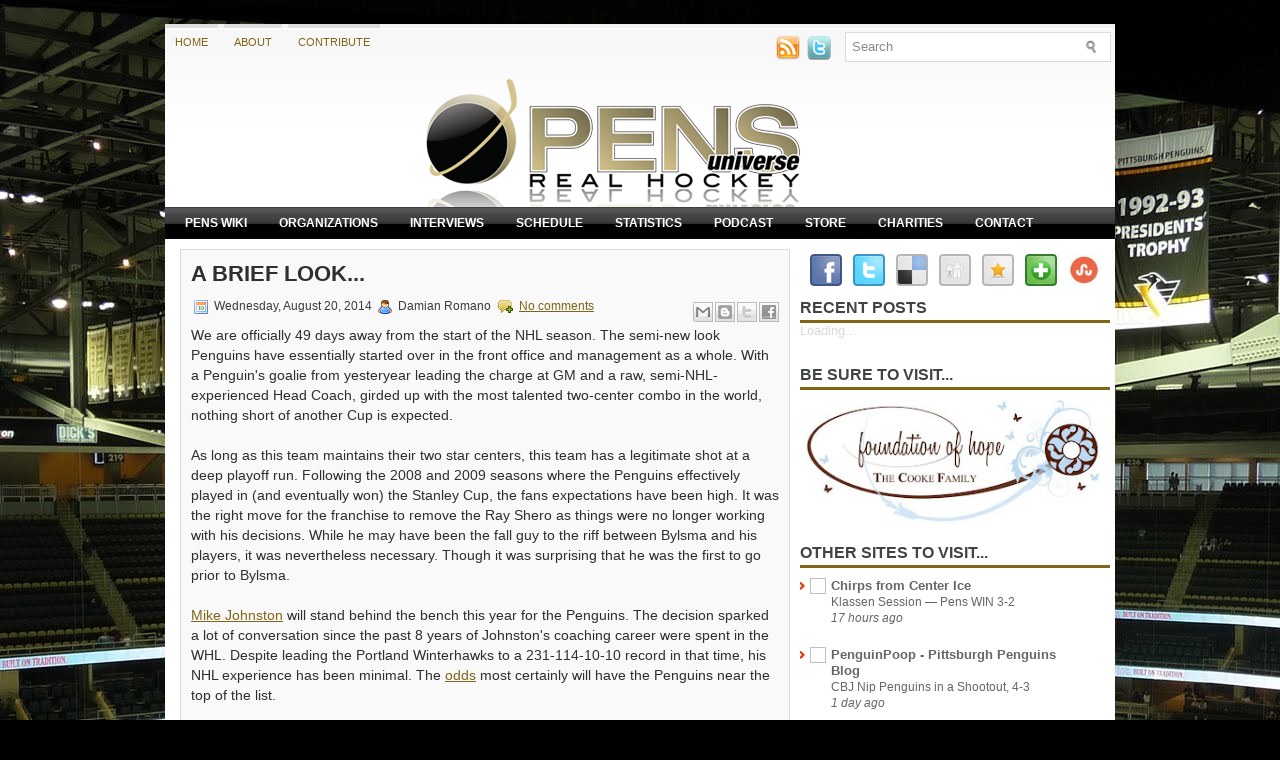

--- FILE ---
content_type: text/html; charset=UTF-8
request_url: http://www.pensuniverse.com/2014/08/a-brief-look.html
body_size: 23976
content:
<!DOCTYPE html>
<html dir='ltr' xmlns='http://www.w3.org/1999/xhtml' xmlns:b='http://www.google.com/2005/gml/b' xmlns:data='http://www.google.com/2005/gml/data' xmlns:expr='http://www.google.com/2005/gml/expr'>
<head>
<link href='https://www.blogger.com/static/v1/widgets/2944754296-widget_css_bundle.css' rel='stylesheet' type='text/css'/>
<meta content='text/html; charset=UTF-8' http-equiv='Content-Type'/>
<meta content='blogger' name='generator'/>
<link href='http://www.pensuniverse.com/favicon.ico' rel='icon' type='image/x-icon'/>
<link href='http://www.pensuniverse.com/2014/08/a-brief-look.html' rel='canonical'/>
<link rel="alternate" type="application/atom+xml" title="PENS UNIVERSE - Real hockey - Atom" href="http://www.pensuniverse.com/feeds/posts/default" />
<link rel="alternate" type="application/rss+xml" title="PENS UNIVERSE - Real hockey - RSS" href="http://www.pensuniverse.com/feeds/posts/default?alt=rss" />
<link rel="service.post" type="application/atom+xml" title="PENS UNIVERSE - Real hockey - Atom" href="https://www.blogger.com/feeds/2671850611347941625/posts/default" />

<link rel="alternate" type="application/atom+xml" title="PENS UNIVERSE - Real hockey - Atom" href="http://www.pensuniverse.com/feeds/5675188750141530463/comments/default" />
<!--Can't find substitution for tag [blog.ieCssRetrofitLinks]-->
<meta content='http://www.pensuniverse.com/2014/08/a-brief-look.html' property='og:url'/>
<meta content='A brief look...' property='og:title'/>
<meta content=' We are officially 49 days away from the start of the NHL season. The semi-new look Penguins have essentially started over in the front offi...' property='og:description'/>
<link href='YOUR-FAVICON-URL' rel='shortcut icon' type='image/vnd.microsoft.icon'/>
<style id='page-skin-1' type='text/css'><!--
/* Variable definitions
====================
<Variable name="bgcolor" description="Page Background Color"
type="color" default="#fff">
<Variable name="textcolor" description="Text Color"
type="color" default="#333">
<Variable name="linkcolor" description="Link Color"
type="color" default="#58a">
<Variable name="pagetitlecolor" description="Blog Title Color"
type="color" default="#666">
<Variable name="descriptioncolor" description="Blog Description Color"
type="color" default="#999">
<Variable name="titlecolor" description="Post Title Color"
type="color" default="#c60">
<Variable name="bordercolor" description="Border Color"
type="color" default="#ccc">
<Variable name="sidebarcolor" description="Sidebar Title Color"
type="color" default="#999">
<Variable name="sidebartextcolor" description="Sidebar Text Color"
type="color" default="#666">
<Variable name="visitedlinkcolor" description="Visited Link Color"
type="color" default="#999">
<Variable name="bodyfont" description="Text Font"
type="font" default="normal normal 100% Georgia, Serif">
<Variable name="headerfont" description="Sidebar Title Font"
type="font"
default="normal normal 78% 'Trebuchet MS',Trebuchet,Arial,Verdana,Sans-serif">
<Variable name="pagetitlefont" description="Blog Title Font"
type="font"
default="normal normal 200% Georgia, Serif">
<Variable name="descriptionfont" description="Blog Description Font"
type="font"
default="normal normal 78% 'Trebuchet MS', Trebuchet, Arial, Verdana, Sans-serif">
<Variable name="postfooterfont" description="Post Footer Font"
type="font"
default="normal normal 78% 'Trebuchet MS', Trebuchet, Arial, Verdana, Sans-serif">
<Variable name="startSide" description="Side where text starts in blog language"
type="automatic" default="left">
<Variable name="endSide" description="Side where text ends in blog language"
type="automatic" default="right">
*/
/* Use this with templates/template-twocol.html */

--></style>
<script type='text/javascript'>
//<![CDATA[

JSON.extend({
parse: function(string) {
    return JSON.decode(string);
},
stringify: function(obj) {
    return JSON.encode(obj);
}
});

//]]>
</script>
<script src='https://ajax.googleapis.com/ajax/libs/mootools/1.3.1/mootools-yui-compressed.js' type='text/javascript'></script>
<script type='text/javascript'>
//<![CDATA[


var MenuMatic=new Class({Implements:Options,options:{id:"nav",subMenusContainerId:"subMenusContainer",effect:"slide & fade",duration:600,physics:Fx.Transitions.Pow.easeOut,hideDelay:1000,stretchMainMenu:false,matchWidthMode:false,orientation:"horizontal",direction:{x:"right",y:"down"},tweakInitial:{x:0,y:0},tweakSubsequent:{x:0,y:0},center:false,opacity:95,mmbFocusedClassName:null,mmbClassName:null,killDivider:null,fixHasLayoutBug:false,onHideAllSubMenusNow_begin:(function(){}),onHideAllSubMenusNow_complete:(function(){}),onInit_begin:(function(){}),onInit_complete:(function(){})},hideAllMenusTimeout:null,allSubMenus:[],subMenuZindex:1,initialize:function(B){this.setOptions(B);this.options.onInit_begin();if(this.options.opacity>99){this.options.opacity=99.9}this.options.opacity=this.options.opacity/100;Element.implement({getId:function(){if(!this.id){var E=this.get("tag")+"-"+$time();while($(E)){E=this.get("tag")+"-"+$time()}this.id=E}return this.id}});this.options.direction.x=this.options.direction.x.toLowerCase();this.options.direction.y=this.options.direction.y.toLowerCase();if(this.options.direction.x==="right"){this.options.direction.xInverse="left"}else{if(this.options.direction.x==="left"){this.options.direction.xInverse="right"}}if(this.options.direction.y==="up"){this.options.direction.yInverse="down"}else{if(this.options.direction.y==="down"){this.options.direction.yInverse="up"}}var A=$(this.options.id).getElements("a");A.each(function(F,E){F.store("parentLinks",F.getParent().getParents("li").getFirst("a"));F.store("parentLinks",F.retrieve("parentLinks").erase(F.retrieve("parentLinks").getFirst()));F.store("childMenu",F.getNext("ul")||F.getNext("ol"));theSubMenuType="subsequent";if($(F.getParent("ul")||F.getParent("ol")).id===this.options.id){theSubMenuType="initial"}F.store("subMenuType",theSubMenuType);if(theSubMenuType==="initial"&&$(F.getNext("ul")||F.getNext("ol"))){F.addClass("mainMenuParentBtn")}else{if($(F.getNext("ul")||F.getNext("ol"))){F.addClass("subMenuParentBtn")}}}.bind(this));var D=new Element("div",{id:this.options.subMenusContainerId}).inject($(document.body),"bottom");$(this.options.id).getElements("ul, ol").each(function(F,E){new Element("div",{"class":"smOW"}).inject(D).grab(F)}.bind(this));D.getElements("a").set("tabindex","-1");A.each(function(G,E){if(!G.retrieve("childMenu")){return }G.store("childMenu",G.retrieve("childMenu").getParent("div"));this.allSubMenus.include(G.retrieve("childMenu"));G.store("parentSubMenus",G.retrieve("parentLinks").retrieve("childMenu"));var F=new MenuMaticSubMenu(this.options,this,G)}.bind(this));var C=$(this.options.id).getElements("a").filter(function(F,E){return !F.retrieve("childMenu")});C.each(function(F,E){F.addEvents({mouseenter:function(G){this.hideAllSubMenusNow();if(this.options.mmbClassName&&this.options.mmbFocusedClassName){$(F).retrieve("btnMorph",new Fx.Morph(F,{duration:(this.options.duration/2),transition:this.options.physics,link:"cancel"})).start(this.options.mmbFocusedClassName)}}.bind(this),focus:function(G){this.hideAllSubMenusNow();if(this.options.mmbClassName&&this.options.mmbFocusedClassName){$(F).retrieve("btnMorph",new Fx.Morph(F,{duration:(this.options.duration/2),transition:this.options.physics,link:"cancel"})).start(this.options.mmbFocusedClassName)}}.bind(this),mouseleave:function(G){if(this.options.mmbClassName&&this.options.mmbFocusedClassName){$(F).retrieve("btnMorph",new Fx.Morph(F,{duration:(this.options.duration*5),transition:this.options.physics,link:"cancel"})).start(this.options.mmbClassName)}}.bind(this),blur:function(G){if(this.options.mmbClassName&&this.options.mmbFocusedClassName){$(F).retrieve("btnMorph",new Fx.Morph(F,{duration:(this.options.duration*5),transition:this.options.physics,link:"cancel"})).start(this.options.mmbClassName)}}.bind(this),keydown:function(H){var G=new Event(H);if(H.key==="up"||H.key==="down"||H.key==="left"||H.key==="right"){H.stop()}if(H.key==="left"&&this.options.orientation==="horizontal"||H.key==="up"&&this.options.orientation==="vertical"){if(F.getParent("li").getPrevious("li")){F.getParent("li").getPrevious("li").getFirst("a").focus()}else{F.getParent("li").getParent().getLast("li").getFirst("a").focus()}}else{if(H.key==="right"&&this.options.orientation==="horizontal"||H.key==="down"&&this.options.orientation==="vertical"){if(F.getParent("li").getNext("li")){F.getParent("li").getNext("li").getFirst("a").focus()}else{F.getParent("li").getParent().getFirst("li").getFirst("a").focus()}}}}.bind(this)})},this);this.stretch();this.killDivider();this.center();this.fixHasLayoutBug();this.options.onInit_complete()},fixHasLayoutBug:function(){if(Browser.Engine.trident&&this.options.fixHasLayoutBug){$(this.options.id).getParents().setStyle("zoom",1);$(this.options.id).setStyle("zoom",1);$(this.options.id).getChildren().setStyle("zoom",1);$(this.options.subMenusContainerId).setStyle("zoom",1);$(this.options.subMenusContainerId).getChildren().setStyle("zoom",1)}},center:function(){if(!this.options.center){return }$(this.options.id).setStyles({left:"50%","margin-left":-($(this.options.id).getSize().x/2)})},stretch:function(){if(this.options.stretchMainMenu&&this.options.orientation==="horizontal"){var C=parseFloat($(this.options.id).getCoordinates().width);var D=0;var B=$(this.options.id).getElements("a");B.setStyles({"padding-left":0,"padding-right":0});B.each(function(F,E){D+=F.getSize().x}.bind(this));if(C<D){return }var A=(C-D)/B.length;B.each(function(F,E){F.setStyle("width",F.getSize().x+A)}.bind(this));B.getLast().setStyle("width",B.getLast().getSize().x-1)}},killDivider:function(){if(this.options.killDivider&&this.options.killDivider.toLowerCase()==="first"){$($(this.options.id).getElements("li")[0]).setStyles({background:"none"})}else{if(this.options.killDivider&&this.options.killDivider.toLowerCase()==="last"){$($(this.options.id).getElements("li").getLast()).setStyles({background:"none"})}}},hideAllSubMenusNow:function(){this.options.onHideAllSubMenusNow_begin();$clear(this.hideAllMenusTimeout);$$(this.allSubMenus).fireEvent("hide");this.options.onHideAllSubMenusNow_complete()}});var MenuMaticSubMenu=new Class({Implements:Options,Extends:MenuMatic,options:{onSubMenuInit_begin:(function(A){}),onSubMenuInit_complete:(function(A){}),onMatchWidth_begin:(function(A){}),onMatchWidth_complete:(function(A){}),onHideSubMenu_begin:(function(A){}),onHideSubMenu_complete:(function(A){}),onHideOtherSubMenus_begin:(function(A){}),onHideOtherSubMenus_complete:(function(A){}),onHideAllSubMenus_begin:(function(A){}),onHideAllSubMenus_complete:(function(A){}),onPositionSubMenu_begin:(function(A){}),onPositionSubMenu_complete:(function(A){}),onShowSubMenu_begin:(function(A){}),onShowSubMenu_complete:(function(A){})},root:null,btn:null,hidden:true,myEffect:null,initialize:function(B,A,C){this.setOptions(B);this.root=A;this.btn=C;this.childMenu=this.btn.retrieve("childMenu");this.subMenuType=this.btn.retrieve("subMenuType");this.childMenu=this.btn.retrieve("childMenu");this.parentSubMenus=$$(this.btn.retrieve("parentSubMenus"));this.parentLinks=$$(this.btn.retrieve("parentLinks"));this.parentSubMenu=$(this.parentSubMenus[0]);if(this.parentSubMenu){this.parentSubMenu=this.parentSubMenu.retrieve("class")}this.childMenu.store("class",this);this.btn.store("class",this);this.childMenu.store("status","closed");this.options.onSubMenuInit_begin(this);this.childMenu.addEvent("hide",function(){this.hideSubMenu()}.bind(this));this.childMenu.addEvent("show",function(){this.showSubMenu()}.bind(this));if(this.options.effect){this.myEffect=new Fx.Morph($(this.childMenu).getFirst(),{duration:this.options.duration,transition:this.options.physics,link:"cancel"})}if(this.options.effect==="slide"||this.options.effect==="slide & fade"){if(this.subMenuType=="initial"&&this.options.orientation==="horizontal"){this.childMenu.getFirst().setStyle("margin-top","0")}else{this.childMenu.getFirst().setStyle("margin-left","0")}}else{if(this.options.effect==="fade"||this.options.effect==="slide & fade"){this.childMenu.getFirst().setStyle("opacity",0)}}if(this.options.effect!="fade"&&this.options.effect!="slide & fade"){this.childMenu.getFirst().setStyle("opacity",this.options.opacity)}var D=$(this.childMenu).getElements("a").filter(function(F,E){return !F.retrieve("childMenu")});D.each(function(F,E){$(F).addClass("subMenuBtn");F.addEvents({mouseenter:function(G){this.childMenu.fireEvent("show");this.cancellHideAllSubMenus();this.hideOtherSubMenus()}.bind(this),focus:function(G){this.childMenu.fireEvent("show");this.cancellHideAllSubMenus();this.hideOtherSubMenus()}.bind(this),mouseleave:function(G){this.cancellHideAllSubMenus();this.hideAllSubMenus()}.bind(this),blur:function(G){this.cancellHideAllSubMenus();this.hideAllSubMenus()}.bind(this),keydown:function(H){var G=new Event(H);if(H.key==="up"||H.key==="down"||H.key==="left"||H.key==="right"||H.key==="tab"){H.stop()}if(H.key==="up"){if(F.getParent("li").getPrevious("li")){F.getParent("li").getPrevious("li").getFirst("a").focus()}else{if(this.options.direction.y==="down"){this.btn.focus()}else{if(this.options.direction.y==="up"){F.getParent("li").getParent().getLast("li").getFirst("a").focus()}}}}else{if(H.key==="down"){if(F.getParent("li").getNext("li")){F.getParent("li").getNext("li").getFirst("a").focus()}else{if(this.options.direction.y==="down"){F.getParent("li").getParent().getFirst("li").getFirst("a").focus()}else{if(this.options.direction.y==="up"){this.btn.focus()}}}}else{if(H.key===this.options.direction.xInverse){this.btn.focus()}}}}.bind(this)})},this);$(this.btn).removeClass("subMenuBtn");if(this.subMenuType=="initial"){this.btn.addClass("mainParentBtn")}else{this.btn.addClass("subParentBtn")}$(this.btn).addEvents({mouseenter:function(E){this.cancellHideAllSubMenus();this.hideOtherSubMenus();this.showSubMenu();if(this.subMenuType==="initial"&&this.options.mmbClassName&&this.options.mmbFocusedClassName){$(this.btn).retrieve("btnMorph",new Fx.Morph($(this.btn),{duration:(this.options.duration/2),transition:this.options.physics,link:"cancel"})).start(this.options.mmbFocusedClassName)}}.bind(this),focus:function(E){this.cancellHideAllSubMenus();this.hideOtherSubMenus();this.showSubMenu();if(this.subMenuType==="initial"&&this.options.mmbClassName&&this.options.mmbFocusedClassName){$(this.btn).retrieve("btnMorph",new Fx.Morph($(this.btn),{duration:(this.options.duration/2),transition:this.options.physics,link:"cancel"})).start(this.options.mmbFocusedClassName)}}.bind(this),mouseleave:function(E){this.cancellHideAllSubMenus();this.hideAllSubMenus()}.bind(this),blur:function(E){this.cancellHideAllSubMenus();this.hideAllSubMenus()}.bind(this),keydown:function(E){E=new Event(E);if(E.key==="up"||E.key==="down"||E.key==="left"||E.key==="right"){E.stop()}if(!this.parentSubMenu){if(this.options.orientation==="horizontal"&&E.key===this.options.direction.y||this.options.orientation==="vertical"&&E.key===this.options.direction.x){if(this.options.direction.y==="down"){this.childMenu.getFirst().getFirst("li").getFirst("a").focus()}else{if(this.options.direction.y==="up"){this.childMenu.getFirst().getLast("li").getFirst("a").focus()}}}else{if(this.options.orientation==="horizontal"&&E.key==="left"||this.options.orientation==="vertical"&&E.key===this.options.direction.yInverse){if(this.btn.getParent().getPrevious()){this.btn.getParent().getPrevious().getFirst().focus()}else{this.btn.getParent().getParent().getLast().getFirst().focus()}}else{if(this.options.orientation==="horizontal"&&E.key==="right"||this.options.orientation==="vertical"&&E.key===this.options.direction.y){if(this.btn.getParent().getNext()){this.btn.getParent().getNext().getFirst().focus()}else{this.btn.getParent().getParent().getFirst().getFirst().focus()}}}}}else{if(E.key==="tab"){E.stop()}if(E.key==="up"){if(this.btn.getParent("li").getPrevious("li")){this.btn.getParent("li").getPrevious("li").getFirst("a").focus()}else{if(this.options.direction.y==="down"){this.parentSubMenu.btn.focus()}else{if(this.options.direction.y==="up"){this.btn.getParent("li").getParent().getLast("li").getFirst("a").focus()}}}}else{if(E.key==="down"){if(this.btn.getParent("li").getNext("li")){this.btn.getParent("li").getNext("li").getFirst("a").focus()}else{if(this.options.direction.y==="down"){this.btn.getParent("li").getParent().getFirst("li").getFirst("a").focus()}else{if(this.options.direction.y==="up"){this.parentSubMenu.btn.focus()}}}}else{if(E.key===this.options.direction.xInverse){this.parentSubMenu.btn.focus()}else{if(E.key===this.options.direction.x){if(this.options.direction.y==="down"){this.childMenu.getFirst().getFirst("li").getFirst("a").focus()}else{if(this.options.direction.y==="up"){}}}}}}}}.bind(this)});this.options.onSubMenuInit_complete(this)},matchWidth:function(){if(this.widthMatched||!this.options.matchWidthMode||this.subMenuType==="subsequent"){return }this.options.onMatchWidth_begin(this);var A=this.btn.getCoordinates().width;$(this.childMenu).getElements("a").each(function(E,D){var C=parseFloat($(this.childMenu).getFirst().getStyle("border-left-width"))+parseFloat($(this.childMenu).getFirst().getStyle("border-right-width"));var B=parseFloat(E.getStyle("padding-left"))+parseFloat(E.getStyle("padding-right"));var F=C+B;if(A>E.getCoordinates().width){E.setStyle("width",A-F);E.setStyle("margin-right",-C)}}.bind(this));this.width=this.childMenu.getFirst().getCoordinates().width;this.widthMatched=true;this.options.onMatchWidth_complete(this)},hideSubMenu:function(){if(this.childMenu.retrieve("status")==="closed"){return }this.options.onHideSubMenu_begin(this);if(this.subMenuType=="initial"){if(this.options.mmbClassName&&this.options.mmbFocusedClassName){$(this.btn).retrieve("btnMorph",new Fx.Morph($(this.btn),{duration:(this.options.duration),transition:this.options.physics,link:"cancel"})).start(this.options.mmbClassName).chain(function(){$(this.btn).removeClass("mainMenuParentBtnFocused");$(this.btn).addClass("mainMenuParentBtn")}.bind(this))}else{$(this.btn).removeClass("mainMenuParentBtnFocused");$(this.btn).addClass("mainMenuParentBtn")}}else{$(this.btn).removeClass("subMenuParentBtnFocused");$(this.btn).addClass("subMenuParentBtn")}this.childMenu.setStyle("z-index",1);if(this.options.effect&&this.options.effect.toLowerCase()==="slide"){if(this.subMenuType=="initial"&&this.options.orientation==="horizontal"&&this.options.direction.y==="down"){this.myEffect.start({"margin-top":-this.height}).chain(function(){this.childMenu.style.display="none"}.bind(this))}else{if(this.subMenuType=="initial"&&this.options.orientation==="horizontal"&&this.options.direction.y==="up"){this.myEffect.start({"margin-top":this.height}).chain(function(){this.childMenu.style.display="none"}.bind(this))}else{if(this.options.direction.x==="right"){this.myEffect.start({"margin-left":-this.width}).chain(function(){this.childMenu.style.display="none"}.bind(this))}else{if(this.options.direction.x==="left"){this.myEffect.start({"margin-left":this.width}).chain(function(){this.childMenu.style.display="none"}.bind(this))}}}}}else{if(this.options.effect=="fade"){this.myEffect.start({opacity:0}).chain(function(){this.childMenu.style.display="none"}.bind(this))}else{if(this.options.effect=="slide & fade"){if(this.subMenuType=="initial"&&this.options.orientation==="horizontal"&&this.options.direction.y==="down"){this.myEffect.start({"margin-top":-this.height,opacity:0}).chain(function(){this.childMenu.style.display="none"}.bind(this))}else{if(this.subMenuType=="initial"&&this.options.orientation==="horizontal"&&this.options.direction.y==="up"){this.myEffect.start({"margin-top":this.height,opacity:0}).chain(function(){this.childMenu.style.display="none"}.bind(this))}else{if(this.options.direction.x==="right"){this.myEffect.start({"margin-left":-this.width,opacity:0}).chain(function(){this.childMenu.style.display="none"}.bind(this))}else{if(this.options.direction.x==="left"){this.myEffect.start({"margin-left":this.width,opacity:0}).chain(function(){this.childMenu.style.display="none"}.bind(this))}}}}}else{this.childMenu.style.display="none"}}}this.childMenu.store("status","closed");this.options.onHideSubMenu_complete(this)},hideOtherSubMenus:function(){this.options.onHideOtherSubMenus_begin(this);if(!this.btn.retrieve("otherSubMenus")){this.btn.store("otherSubMenus",$$(this.root.allSubMenus.filter(function(A){return !this.btn.retrieve("parentSubMenus").contains(A)&&A!=this.childMenu}.bind(this))))}this.parentSubMenus.fireEvent("show");this.btn.retrieve("otherSubMenus").fireEvent("hide");this.options.onHideOtherSubMenus_complete(this)},hideAllSubMenus:function(){this.options.onHideAllSubMenus_begin(this);$clear(this.root.hideAllMenusTimeout);this.root.hideAllMenusTimeout=(function(){$clear(this.hideAllMenusTimeout);$$(this.root.allSubMenus).fireEvent("hide")}).bind(this).delay(this.options.hideDelay);this.options.onHideAllSubMenus_complete(this)},cancellHideAllSubMenus:function(){$clear(this.root.hideAllMenusTimeout)},showSubMenu:function(A){if(this.childMenu.retrieve("status")==="open"){return }this.options.onShowSubMenu_begin(this);if(this.subMenuType=="initial"){$(this.btn).removeClass("mainMenuParentBtn");$(this.btn).addClass("mainMenuParentBtnFocused")}else{$(this.btn).removeClass("subMenuParentBtn");$(this.btn).addClass("subMenuParentBtnFocused")}this.root.subMenuZindex++;this.childMenu.setStyles({display:"block",visibility:"hidden","z-index":this.root.subMenuZindex});if(!this.width||!this.height){this.width=this.childMenu.getFirst().getCoordinates().width;this.height=this.childMenu.getFirst().getCoordinates().height;this.childMenu.setStyle("height",this.height,"border");if(this.options.effect==="slide"||this.options.effect==="slide & fade"){if(this.subMenuType=="initial"&&this.options.orientation==="horizontal"){this.childMenu.getFirst().setStyle("margin-top","0");if(this.options.direction.y==="down"){this.myEffect.set({"margin-top":-this.height})}else{if(this.options.direction.y==="up"){this.myEffect.set({"margin-top":this.height})}}}else{if(this.options.direction.x==="left"){this.myEffect.set({"margin-left":this.width})}else{this.myEffect.set({"margin-left":-this.width})}}}}this.matchWidth();this.positionSubMenu();if(this.options.effect==="slide"){this.childMenu.setStyles({display:"block",visibility:"visible"});if(this.subMenuType==="initial"&&this.options.orientation==="horizontal"){if(A){this.myEffect.set({"margin-top":0}).chain(function(){this.showSubMenuComplete()}.bind(this))}else{this.myEffect.start({"margin-top":0}).chain(function(){this.showSubMenuComplete()}.bind(this))}}else{if(A){this.myEffect.set({"margin-left":0}).chain(function(){this.showSubMenuComplete()}.bind(this))}else{this.myEffect.start({"margin-left":0}).chain(function(){this.showSubMenuComplete()}.bind(this))}}}else{if(this.options.effect==="fade"){if(A){this.myEffect.set({opacity:this.options.opacity}).chain(function(){this.showSubMenuComplete()}.bind(this))}else{this.myEffect.start({opacity:this.options.opacity}).chain(function(){this.showSubMenuComplete()}.bind(this))}}else{if(this.options.effect=="slide & fade"){this.childMenu.setStyles({display:"block",visibility:"visible"});this.childMenu.getFirst().setStyles({left:0});if(this.subMenuType==="initial"&&this.options.orientation==="horizontal"){if(A){this.myEffect.set({"margin-top":0,opacity:this.options.opacity}).chain(function(){this.showSubMenuComplete()}.bind(this))}else{this.myEffect.start({"margin-top":0,opacity:this.options.opacity}).chain(function(){this.showSubMenuComplete()}.bind(this))}}else{if(A){if(this.options.direction.x==="right"){this.myEffect.set({"margin-left":0,opacity:this.options.opacity}).chain(function(){this.showSubMenuComplete()}.bind(this))}else{if(this.options.direction.x==="left"){this.myEffect.set({"margin-left":0,opacity:this.options.opacity}).chain(function(){this.showSubMenuComplete()}.bind(this))}}}else{if(this.options.direction.x==="right"){this.myEffect.set({"margin-left":-this.width,opacity:this.options.opacity});this.myEffect.start({"margin-left":0,opacity:this.options.opacity}).chain(function(){this.showSubMenuComplete()}.bind(this))}else{if(this.options.direction.x==="left"){this.myEffect.start({"margin-left":0,opacity:this.options.opacity}).chain(function(){this.showSubMenuComplete()}.bind(this))}}}}}else{this.childMenu.setStyles({display:"block",visibility:"visible"}).chain(function(){this.showSubMenuComplete(this)}.bind(this))}}}this.childMenu.store("status","open")},showSubMenuComplete:function(){this.options.onShowSubMenu_complete(this)},positionSubMenu:function(){this.options.onPositionSubMenu_begin(this);this.childMenu.setStyle("width",this.width);this.childMenu.getFirst().setStyle("width",this.width);if(this.subMenuType==="subsequent"){if(this.parentSubMenu&&this.options.direction.x!=this.parentSubMenu.options.direction.x){if(this.parentSubMenu.options.direction.x==="left"&&this.options.effect&&this.options.effect.contains("slide")){this.myEffect.set({"margin-left":this.width})}}this.options.direction.x=this.parentSubMenu.options.direction.x;this.options.direction.xInverse=this.parentSubMenu.options.direction.xInverse;this.options.direction.y=this.parentSubMenu.options.direction.y;this.options.direction.yInverse=this.parentSubMenu.options.direction.yInverse}var C;var A;if(this.subMenuType=="initial"){if(this.options.direction.y==="up"){if(this.options.orientation==="vertical"){C=this.btn.getCoordinates().bottom-this.height+this.options.tweakInitial.y}else{C=this.btn.getCoordinates().top-this.height+this.options.tweakInitial.y}this.childMenu.style.top=C+"px"}else{if(this.options.orientation=="horizontal"){this.childMenu.style.top=this.btn.getCoordinates().bottom+this.options.tweakInitial.y+"px"}else{if(this.options.orientation=="vertical"){C=this.btn.getPosition().y+this.options.tweakInitial.y;if((C+this.childMenu.getSize().y)>=$(document.body).getScrollSize().y){A=(C+this.childMenu.getSize().y)-$(document.body).getScrollSize().y;C=C-A-20}this.childMenu.style.top=C+"px"}}}if(this.options.orientation=="horizontal"){this.childMenu.style.left=this.btn.getPosition().x+this.options.tweakInitial.x+"px"}else{if(this.options.direction.x=="left"){this.childMenu.style.left=this.btn.getPosition().x-this.childMenu.getCoordinates().width+this.options.tweakInitial.x+"px"}else{if(this.options.direction.x=="right"){this.childMenu.style.left=this.btn.getCoordinates().right+this.options.tweakInitial.x+"px"}}}}else{if(this.subMenuType=="subsequent"){if(this.options.direction.y==="down"){if((this.btn.getCoordinates().top+this.options.tweakSubsequent.y+this.childMenu.getSize().y)>=$(document.body).getScrollSize().y){A=(this.btn.getCoordinates().top+this.options.tweakSubsequent.y+this.childMenu.getSize().y)-$(document.body).getScrollSize().y;this.childMenu.style.top=(this.btn.getCoordinates().top+this.options.tweakSubsequent.y)-A-20+"px"}else{this.childMenu.style.top=this.btn.getCoordinates().top+this.options.tweakSubsequent.y+"px"}}else{if(this.options.direction.y==="up"){if((this.btn.getCoordinates().bottom-this.height+this.options.tweakSubsequent.y)<1){this.options.direction.y="down";this.options.direction.yInverse="up";this.childMenu.style.top=this.btn.getCoordinates().top+this.options.tweakSubsequent.y+"px"}else{this.childMenu.style.top=this.btn.getCoordinates().bottom-this.height+this.options.tweakSubsequent.y+"px"}}}if(this.options.direction.x=="left"){this.childMenu.style.left=this.btn.getCoordinates().left-this.childMenu.getCoordinates().width+this.options.tweakSubsequent.x+"px";if(this.childMenu.getPosition().x<0){this.options.direction.x="right";this.options.direction.xInverse="left";this.childMenu.style.left=this.btn.getPosition().x+this.btn.getCoordinates().width+this.options.tweakSubsequent.x+"px";if(this.options.effect==="slide"||this.options.effect==="slide & fade"){this.myEffect.set({"margin-left":-this.width,opacity:this.options.opacity})}}}else{if(this.options.direction.x=="right"){this.childMenu.style.left=this.btn.getCoordinates().right+this.options.tweakSubsequent.x+"px";var D=this.childMenu.getCoordinates().right;var B=document.getCoordinates().width+window.getScroll().x;if(D>B){this.options.direction.x="left";this.options.direction.xInverse="right";this.childMenu.style.left=this.btn.getCoordinates().left-this.childMenu.getCoordinates().width+this.options.tweakSubsequent.x+"px";if(this.options.effect==="slide"||this.options.effect==="slide & fade"){this.myEffect.set({"margin-left":this.width,opacity:this.options.opacity})}}}}}}this.options.onPositionSubMenu_complete(this)}});

//]]>
</script>
<script type='text/javascript'>
//<![CDATA[

function showrecentcomments(json){for(var i=0;i<a_rc;i++){var b_rc=json.feed.entry[i];var c_rc;if(i==json.feed.entry.length)break;for(var k=0;k<b_rc.link.length;k++){if(b_rc.link[k].rel=='alternate'){c_rc=b_rc.link[k].href;break;}}c_rc=c_rc.replace("#","#comment-");var d_rc=c_rc.split("#");d_rc=d_rc[0];var e_rc=d_rc.split("/");e_rc=e_rc[5];e_rc=e_rc.split(".html");e_rc=e_rc[0];var f_rc=e_rc.replace(/-/g," ");f_rc=f_rc.link(d_rc);var g_rc=b_rc.published.$t;var h_rc=g_rc.substring(0,4);var i_rc=g_rc.substring(5,7);var j_rc=g_rc.substring(8,10);var k_rc=new Array();k_rc[1]="Jan";k_rc[2]="Feb";k_rc[3]="Mar";k_rc[4]="Apr";k_rc[5]="May";k_rc[6]="Jun";k_rc[7]="Jul";k_rc[8]="Aug";k_rc[9]="Sep";k_rc[10]="Oct";k_rc[11]="Nov";k_rc[12]="Dec";if("content" in b_rc){var l_rc=b_rc.content.$t;}else if("summary" in b_rc){var l_rc=b_rc.summary.$t;}else var l_rc="";var re=/<\S[^>]*>/g;l_rc=l_rc.replace(re,"");if(m_rc==true)document.write('On '+k_rc[parseInt(i_rc,10)]+' '+j_rc+' ');document.write('<a href="'+c_rc+'">'+b_rc.author[0].name.$t+'</a> commented');if(n_rc==true)document.write(' on '+f_rc);document.write(': ');if(l_rc.length<o_rc){document.write('<i>&#8220;');document.write(l_rc);document.write('&#8221;</i><br/><br/>');}else{document.write('<i>&#8220;');l_rc=l_rc.substring(0,o_rc);var p_rc=l_rc.lastIndexOf(" ");l_rc=l_rc.substring(0,p_rc);document.write(l_rc+'&hellip;&#8221;</i>');document.write('<br/><br/>');}}}

function rp(json){document.write('<ul>');for(var i=0;i<numposts;i++){document.write('<li>');var entry=json.feed.entry[i];var posttitle=entry.title.$t;var posturl;if(i==json.feed.entry.length)break;for(var k=0;k<entry.link.length;k++){if(entry.link[k].rel=='alternate'){posturl=entry.link[k].href;break}}posttitle=posttitle.link(posturl);var readmorelink="(more)";readmorelink=readmorelink.link(posturl);var postdate=entry.published.$t;var cdyear=postdate.substring(0,4);var cdmonth=postdate.substring(5,7);var cdday=postdate.substring(8,10);var monthnames=new Array();monthnames[1]="Jan";monthnames[2]="Feb";monthnames[3]="Mar";monthnames[4]="Apr";monthnames[5]="May";monthnames[6]="Jun";monthnames[7]="Jul";monthnames[8]="Aug";monthnames[9]="Sep";monthnames[10]="Oct";monthnames[11]="Nov";monthnames[12]="Dec";if("content"in entry){var postcontent=entry.content.$t}else if("summary"in entry){var postcontent=entry.summary.$t}else var postcontent="";var re=/<\S[^>]*>/g;postcontent=postcontent.replace(re,"");document.write(posttitle);if(showpostdate==true)document.write(' - '+monthnames[parseInt(cdmonth,10)]+' '+cdday);if(showpostsummary==true){if(postcontent.length<numchars){document.write(postcontent)}else{postcontent=postcontent.substring(0,numchars);var quoteEnd=postcontent.lastIndexOf(" ");postcontent=postcontent.substring(0,quoteEnd);document.write(postcontent+'...'+readmorelink)}}document.write('</li>')}document.write('</ul>')}

//]]>
</script>
<script type='text/javascript'>
summary_noimg = 800;
summary_img = 750;
img_thumb_height = 195;
img_thumb_width = 260; 
</script>
<script type='text/javascript'>
//<![CDATA[

function removeHtmlTag(strx,chop){ 
	if(strx.indexOf("<")!=-1)
	{
		var s = strx.split("<"); 
		for(var i=0;i<s.length;i++){ 
			if(s[i].indexOf(">")!=-1){ 
				s[i] = s[i].substring(s[i].indexOf(">")+1,s[i].length); 
			} 
		} 
		strx =  s.join(""); 
	}
	chop = (chop < strx.length-1) ? chop : strx.length-2; 
	while(strx.charAt(chop-1)!=' ' && strx.indexOf(' ',chop)!=-1) chop++; 
	strx = strx.substring(0,chop-1); 
	return strx+'...'; 
}

function createSummaryAndThumb(pID){
	var div = document.getElementById(pID);
	var imgtag = "";
	var img = div.getElementsByTagName("img");
	var summ = summary_noimg;
	if(img.length>=1) {	
		imgtag = '<span style="float:left; padding:0px 10px 5px 0px;"><img src="'+img[0].src+'" width="'+img_thumb_width+'px" height="'+img_thumb_height+'px"/></span>';
		summ = summary_img;
	}
	
	var summary = imgtag + '<div>' + removeHtmlTag(div.innerHTML,summ) + '</div>';
	div.innerHTML = summary;
}

//]]>
</script>
<style type='text/css'>
body{background: #000000 url(https://blogger.googleusercontent.com/img/b/R29vZ2xl/AVvXsEiEVZy8ya_vP01GmrsCZ7apC9mROuqJ2dc1XnQfpBhIDeCg1XcxKixAmCaQFyhj_knFdIAcwx5CYpRLeLiFdVZeCkvwmvNaXmLLcbamHr66a7_nYz8sisGqFxY8ziVoxXsa40oDQJJ15YVV/s1600/console.jpeg) top fixed ;color:#2f2f2f;font:75% "Helvetica Neue",Arial,Helvetica,sans-serif;margin:0px;padding:0px;}
a:link,a:visited{color:#806517;outline:none;}
a:hover{color:#FF0000;outline:none;}
a img{border-width:0}
#body-wrapper{margin:0px;padding:0px 0px 0px 0px;}


/* Header-----------------------------------------------*/
#header-wrapper{width:575px;margin:0px auto 0px;height:144px;padding:0px 0px;overflow:hidden;}
#header-inner{background-position:center;margin-left:auto;margin-right:auto}
#header{float:center;overflow:hidden;}
#header h1{margin:0 5px 0;padding:15px 0px 0px 10px;font-family:Arial, Helvetica, Sans-serif;font-weight:bold;font-size:36px;color:#000000;text-shadow:0px 1px 0px #fff;}
#header .description{padding-left:15px;color:#939292;font-size:14px;padding-top:0px;margin-top:0px;text-shadow:0px 1px 0px #fff;}
#header h1 a,#header h1 a:visited{color:#000000;text-decoration:none}
#header h2{padding-left:15px;color:#939292;font:14px Arial,Helvetica,Sans-serif}
#header2{float:right;width:52%;margin-right:0px;padding-right:0px;overflow:hidden;}
#header2 .widget{padding:25px 10px 0px 0px;float:right}
.feedtwitter{margin-top:12px;text-align:right;}


/* Outer-Wrapper----------------------------------------------- */
#outer-wrapper{width:950px;margin:10px auto 0px;padding:0;text-align:left;font:$bodyfont;background: url(https://blogger.googleusercontent.com/img/b/R29vZ2xl/AVvXsEi2DPyjf_v78l-jP9FqUVHUq_4peZCH-rqhz-tsNyYzHrrmbQYYgFLckXfgn9NBcu9dtvb-At2qH-zr5fUvJAiHQNVwcjSNvGxG7f-ktlKQsVRCPOeH05YDpdyr9LkK6J8IheMsLyw6dVft/s1600/container-bg.png) left top repeat-x;}
#content-wrapper{background:#FFFFFF;}
#main-wrapper{width:610px;padding-top:10px;padding-left:15px;padding-right:0px;float:left;word-wrap:break-word;/* fix for long text breaking sidebar float in IE */
overflow:hidden;/* fix for long non-text content breaking IE sidebar float */
}
#rsidebar-wrapper{width:310px;float:right;padding-right:5px;margin-left:5px;margin-right:0px;word-wrap:break-word;/* fix for long text breaking sidebar float in IE */
overflow:hidden;/* fix for long non-text content breaking IE sidebar float */
}
/* Posts-----------------------------------------------*/
h2.date-header{margin:1.5em 0 .5em;display:none;}
.wrapfullpost{}
.post{padding:10px 10px 0 10px;margin-bottom:20px;border:1px solid #DBDBDB;background:#F9F9F9;}
.post-title{margin:0 0 8px 0;padding:0;line-height:28px;font-size:22px;font-family:Arial,Helvetica,Sans-serif;font-weight:bold;text-transform:uppercase;color:#2F2F2F;}
.post-title a,.post-title a:visited,.post-title strong{display:block;text-decoration:none;color:#2F2F2F;text-decoration:none;}
.post-title strong,.post-title a:hover{color:#806517;text-decoration:none;}
.post-body{text-align:justify;padding-top:8px;font:14px/20px Arial,Verdana;}
blockquote{overflow:hidden;padding-left:9px;font-style:italic;color:#000;border-left:3px solid #595959;}
.post-footer{margin:5px 0;color:$sidebarcolor;font:$postfooterfont;}
.comment-link{margin-$startSide:.6em}
.post-body img{padding:6px 6px 6px 6px;background-color:#F0EFEF;border:1px solid #C7CBCC;margin:0 4px 0px 0}
.postdate{font:12px Arial,Helvetica,Sans-serif;color:#3E3C3C}
.postmeta{padding:2px 4px;font:11px Arial,Verdana}
.postdate img,.postmeta img{border:none;vertical-align:middle;margin:2px;padding:0px;background-color:transparent;}
/* Sidebar Content----------------------------------------------- */
.sidebar{margin:0 0 10px 0;color:#666666;font-size:13px;}
.sidebar a{text-decoration:none;color:#666666;}
.sidebar a:hover{text-decoration:underline;color:#806517;}
.sidebar h2{margin:0;padding:6px 6px 4px 0;text-align:left;font-size:16px;line-height:16px;color:#414445;font-family:Arial,Helvetica,Sans-serif;font-weight:bold;text-transform:uppercase;border-bottom:3px solid #806517;}
.sidebar ul{list-style-type:none;margin:0 0 10px 0;padding:0;}
.sidebar ul li{padding:8px 0 4px 10px;margin:0 0 2px 0;background:url(https://blogger.googleusercontent.com/img/b/R29vZ2xl/AVvXsEiXU3EaL3hj8_3znb7dBs1QspzUlxPW41teCcFj6DUItMGdBCV8Pkvu2ZWFtoRXzBmXtqk_KXWb4ga0sL55jiwDRdWJL46jQ_yOVnojgJO_j1FKVbR_QNsaTzh8OVpT98oG4k5EjfKAiiPq/s1600/arrow.png) left 14px no-repeat;}
.sidebar ul li:hover{}
.sidebar .widget{margin:0px 0px 5px 0px;padding:0 0 0.5em;}
.main .widget{margin:0 0 5px;padding:0 0 2px;}
.main .Blog{border-bottom-width:0}
/* Search----------------------------------------------- */
#search{border:1px solid #DBDBDB;height:28px;padding:0;background:#FFF;text-align:right;margin-top:15px;overflow:hidden}
#search input{border:0;background:none;color:#8B8A8A}
#s{width:240px;padding:4px;margin:2px 0 0 0;background:none}
#topsearch #search{margin:8px 4px 0 0;padding-right:4px}
#topsearch #s{width:222px}
/* FOOTER */
#footer{background:#2F2F2F;padding:20px;text-align:center;color:#FFF;font-size:13px;clear:both;text-shadow:0 1px 0 #000}
#footer a{color:#FFF}
#footer a:hover{text-decoration:none;color:#FFF}
#credits{color:#5E5E5E;font-size:11px;text-align:center;padding:10px;text-shadow:0 1px 0 #fff}
#credits a{color:#5E5E5E;text-decoration:none}
/* Comments----------------------------------------------- */
#comments{background:#F9F9F9;border:1px solid #dbdbdb;padding:10px;}
#comments h4{color:#000;letter-spacing:0;font-size:16px;font-weight:bold;line-height:1.4em;margin:1em 0;text-transform:none;font-style:italic;}
#comments-block{line-height:1.6em;margin:1em 0 1.5em}
#comments-block .comment-author{-moz-background-inline-policy:continuous;background:none repeat scroll 0 0 #ccc;border:4px solid #f1f1f1;font-size:15px;font-weight:normal;margin-right:20px;padding:5px}
#comments-block .comment-author a {text-decoration:none;color:#000;}
#comments .blogger-comment-icon,.blogger-comment-icon{-moz-background-inline-policy:continuous;background:none repeat scroll 0 0 #E8DEC4;border-color:#E8DEC4;border-style:solid;border-width:2px 1px 1px;line-height:16px;padding:5px}
#comments-block .comment-body{border-left:4px solid #f1f1f1;border-right:4px solid #f1f1f1;margin-left:0;margin-right:20px;padding:7px}
#comments-block .comment-footer{border-bottom:4px solid #f1f1f1;border-left:4px solid #f1f1f1;border-right:4px solid #f1f1f1;font-size:11px;line-height:1.4em;margin:-0.25em 20px 2em 0;padding:5px;text-transform:none}
#comments-block .comment-body p{margin:0 0 0.75em}
.deleted-comment{color:gray;font-style:italic}
.avatar-image-container img{background:url(https://blogger.googleusercontent.com/img/b/R29vZ2xl/AVvXsEg35znHDtQAirGuOtbgdZnPTM0aYPeuPBt8h10juGMBcpEDMUhUT7ESRR23b-sRx4UTqSkQ7RmnM6MjYoDYRKJV8oQortcHDcIyUIvmWagyq9B2IBWWHBVkRzK-dV9piGKT5VfdcFDnidY/s1600/avatar.jpg);width:35px;height:35px}
#blog-pager-newer-link{float:$startSide}
#blog-pager-older-link{float:$endSide}
#blog-pager{text-align:center}
.feed-links{clear:both;line-height:2.5em}
/* Profile ----------------------------------------------- */
.profile-img{float:$startSide;margin-top:0;margin-$endSide:5px;margin-bottom:5px;margin-$startSide:0;padding:4px;border:1px solid $bordercolor}
.profile-data{margin:0;text-transform:uppercase;letter-spacing:.1em;font:$postfooterfont;color:$sidebarcolor;font-weight:bold;line-height:1.6em}
.profile-datablock{margin:.5em 0 .5em}
.profile-textblock{margin:0.5em 0;line-height:1.6em}
.profile-link{font:$postfooterfont;text-transform:uppercase;letter-spacing:.1em}
#navbar-iframe{height:0;visibility:hidden;display:none;}
#pagemenucontainer{height:32px;padding:0;float:left}
#pagemenu{height:32px;float:left}
#pagemenu,#pagemenu ul{padding:0;margin:0;list-style:none;line-height:1}
#pagemenu{margin-bottom:1px}
#pagemenu ul{float:left;list-style:none;margin:0 0 0 0;padding:0}
#pagemenu li{float:left;list-style:none;margin:0;padding:0}
#pagemenu ul li{list-style:none;margin:0;padding:0}
#pagemenu li a,#pagemenu li a:link{color:#806517;display:block;margin:0 6px 0 0;padding:8px 10px;text-decoration:none;text-transform:uppercase;font:normal 11px Arial,Helvetica,sans-serif;border-top:4px solid #ddd}
#pagemenu li a:hover,#pagemenu li a:active{color:#806517;display:block;text-decoration:none;border-top:4px solid #806517}
#pagemenu li.current_page_item a{color:#806517;text-decoration:none;border-top:4px solid #806517}
#pagemenu li:hover,#pagemenu li.sfhover{position:static}
#navcontainer{height:32px;display:block;overflow:hidden;background:url(https://blogger.googleusercontent.com/img/b/R29vZ2xl/AVvXsEhdwSj9cJ6XGAh8S5W20e4T2SfJis-GzRq0U8GaPai8F5NiMMAxzuaVRJRL29CFqF49FjB9ToSo_15hwxEQr-RGdG0UMmwOqu46nytiQ3w2aRmy0IgeYAcvYw8VIxRcZD46jS468xZbRic/s400/navbar.png) left top repeat-x;padding-left:10px}
#navcontainer .current-cat a{color:#806517;background:url(https://blogger.googleusercontent.com/img/b/R29vZ2xl/AVvXsEjxHtI2DEp7jd9zMRV66bmldoTbSOtxlondTguTCdpjD7wJNAuEh82Axxbj7k_fYpbM9I6RoI9WC7Bld-bYxI-SY8MKTssuzNCMeuAGPyUZ1ZGGqe7tgsofca5axYsxRJA5l4eRdoEIUpwj/s1600/nav-hover.png) left top repeat-x}
#nav a,#subMenusContainer a{text-decoration:none;display:block}
#nav a{margin:0 2px 0 0;float:left;padding:10px 16px 10px 10px;text-transform:uppercase;color:#FFF;font-weight:bold;font-size:12px}
#subMenusContainer a,#nav li li a{font-size:12px;text-align:left;background-color:#F1F1F0;padding:6px 26px;color:#555557;text-shadow:none}
#nav li a:hover,#nav li a:focus,#nav a.mainMenuParentBtnFocused{background:url(https://blogger.googleusercontent.com/img/b/R29vZ2xl/AVvXsEjxHtI2DEp7jd9zMRV66bmldoTbSOtxlondTguTCdpjD7wJNAuEh82Axxbj7k_fYpbM9I6RoI9WC7Bld-bYxI-SY8MKTssuzNCMeuAGPyUZ1ZGGqe7tgsofca5axYsxRJA5l4eRdoEIUpwj/s1600/nav-hover.png) left top repeat-x;color:#806517}
#subMenusContainer a:hover,#subMenusContainer a:focus,#subMenusContainer a.subMenuParentBtnFocused{background-color:#806517;color:#FFF;text-shadow:none}
.subMenuParentBtn{background:url(../img/arrow_right.gif) right center no-repeat}
.subMenuParentBtnFocused{background:url(../img/arrow_right_over.gif) right center no-repeat}
.mainMenuParentBtn{}
.mainMenuParentBtnFocused{}
.smOW{display:none;position:absolute;overflow:hidden;padding:0 2px;margin:0 0 0 -2px}
#nav,#nav ul,#nav ol,#subMenusContainer ul,#subMenusContainer ol{padding:0;margin:0;list-style:none;line-height:1em}
#nav ol,#nav ul,#subMenusContainer ul,#subMenusContainer ol{background:none;left:0}
#nav li{cursor:pointer;float:left;margin:0 2px 0 0;padding:0 2px 0 0;height:38px;display:inline}
#subMenusContainer li{list-style:none}
#nav{width:950px;margin:0 auto;clear:both;overflow:hidden;font-size:12px;display:block}
#nav .children{display:none}
#subMenusContainer{display:block;position:absolute;top:0;left:0;width:100%;height:0;overflow:visible;z-index:1000000000}
/* -- NUMBER PAGE NAVIGATION -- */
#blog-pager {padding:6px 10px;font-size:11px;}
.showpageArea{float:left}
.showpageOf{margin:0 8px 0 0;padding:3px 7px;color:#333333;font:15px Arial,Verdana;background:transparent;}
.showpagePoint{color:#fff;font:bold 15px Arial,Verdana;padding:2px 7px;margin:2px;border:0px solid #fff;background:#806517;text-decoration:none}
.showpageNum a{font:15px Arial,Verdana;padding:3px 7px;margin:0 4px;text-decoration:none;background:transparent;color:#333333;}
.showpageNum a:hover{color:#ffffff;background:#7b7b7b;}
.showpage a{font:15px Arial,Verdana;padding:3px 7px;margin:0 4px;text-decoration:none;background:transparent;color:#333333;}
.showpage a:hover{color:#ffffff;background:#7b7b7b;}
.showpageArea{margin:10px 0;font:15px Arial,Verdana;color:#333333;}
.addthis_toolbox{padding:15px 0 5px 0;text-align:center}
.addthis_toolbox .custom_images a{width:32px;height:32px;margin:0 4px 0 4px;padding:0}
.addthis_toolbox .custom_images a:hover img{opacity:1}
.addthis_toolbox .custom_images a img{opacity:0.85}
#comment-form iframe{padding:5px;width:550px;height:275px;}
.PopularPosts .item-title{font-weight:bold;padding-bottom:0.2em;text-shadow:0 1px 0 #fff;}
.PopularPosts .widget-content ul li{background:none;list-style-type:none;}
div.span-1,div.span-2,div.span-3,div.span-4,div.span-5,div.span-6,div.span-7,div.span-8,div.span-9,div.span-10,div.span-11,div.span-12,div.span-13,div.span-14,div.span-15,div.span-16,div.span-17,div.span-18,div.span-19,div.span-20,div.span-21,div.span-22,div.span-23,div.span-24{float:left;margin-right:10px}
.span-1{width:30px}.span-2{width:70px}.span-3{width:110px}.span-4{width:150px}.span-5{width:190px}.span-6{width:230px}.span-7{width:270px}.span-8{width:310px}.span-9{width:350px}.span-10{width:390px}.span-11{width:430px}.span-12{width:470px}.span-13{width:510px}.span-14{width:550px}.span-15{width:590px}.span-16{width:630px}.span-17{width:670px}.span-18{width:710px}.span-19{width:750px}.span-20{width:790px}.span-21{width:830px}.span-22{width:870px}.span-23{width:910px}.span-24,div.span-24{width:950px;margin:0}input.span-1,textarea.span-1,input.span-2,textarea.span-2,input.span-3,textarea.span-3,input.span-4,textarea.span-4,input.span-5,textarea.span-5,input.span-6,textarea.span-6,input.span-7,textarea.span-7,input.span-8,textarea.span-8,input.span-9,textarea.span-9,input.span-10,textarea.span-10,input.span-11,textarea.span-11,input.span-12,textarea.span-12,input.span-13,textarea.span-13,input.span-14,textarea.span-14,input.span-15,textarea.span-15,input.span-16,textarea.span-16,input.span-17,textarea.span-17,input.span-18,textarea.span-18,input.span-19,textarea.span-19,input.span-20,textarea.span-20,input.span-21,textarea.span-21,input.span-22,textarea.span-22,input.span-23,textarea.span-23,input.span-24,textarea.span-24{border-left-width:1px!important;border-right-width:1px!important;padding-left:5px!important;padding-right:5px!important}input.span-1,textarea.span-1{width:18px!important}input.span-2,textarea.span-2{width:58px!important}input.span-3,textarea.span-3{width:98px!important}input.span-4,textarea.span-4{width:138px!important}input.span-5,textarea.span-5{width:178px!important}input.span-6,textarea.span-6{width:218px!important}input.span-7,textarea.span-7{width:258px!important}input.span-8,textarea.span-8{width:298px!important}input.span-9,textarea.span-9{width:338px!important}input.span-10,textarea.span-10{width:378px!important}input.span-11,textarea.span-11{width:418px!important}input.span-12,textarea.span-12{width:458px!important}input.span-13,textarea.span-13{width:498px!important}input.span-14,textarea.span-14{width:538px!important}input.span-15,textarea.span-15{width:578px!important}input.span-16,textarea.span-16{width:618px!important}input.span-17,textarea.span-17{width:658px!important}input.span-18,textarea.span-18{width:698px!important}input.span-19,textarea.span-19{width:738px!important}input.span-20,textarea.span-20{width:778px!important}input.span-21,textarea.span-21{width:818px!important}input.span-22,textarea.span-22{width:858px!important}input.span-23,textarea.span-23{width:898px!important}input.span-24,textarea.span-24{width:938px!important}.last{margin-right:0;padding-right:0}
.last,div.last{margin-right:0}
</style>
<style type='text/css'>
#main-wrapper{padding-top:10px;}
.post-body img{padding:0px;background:transparent;border:none;}
</style>
<!--[if IE 6]> <style type='text/css'> #topsearch{display:none;} </style> <![endif]-->
>
  <link href='https://www.blogger.com/dyn-css/authorization.css?targetBlogID=2671850611347941625&amp;zx=ac746c41-25d6-4217-8386-3cd7efaf3aa6' media='none' onload='if(media!=&#39;all&#39;)media=&#39;all&#39;' rel='stylesheet'/><noscript><link href='https://www.blogger.com/dyn-css/authorization.css?targetBlogID=2671850611347941625&amp;zx=ac746c41-25d6-4217-8386-3cd7efaf3aa6' rel='stylesheet'/></noscript>
<meta name='google-adsense-platform-account' content='ca-host-pub-1556223355139109'/>
<meta name='google-adsense-platform-domain' content='blogspot.com'/>

<!-- data-ad-client=ca-pub-3113949355382764 -->

</head>
<body>
<div class='navbar section' id='navbar'><div class='widget Navbar' data-version='1' id='Navbar1'><script type="text/javascript">
    function setAttributeOnload(object, attribute, val) {
      if(window.addEventListener) {
        window.addEventListener('load',
          function(){ object[attribute] = val; }, false);
      } else {
        window.attachEvent('onload', function(){ object[attribute] = val; });
      }
    }
  </script>
<div id="navbar-iframe-container"></div>
<script type="text/javascript" src="https://apis.google.com/js/platform.js"></script>
<script type="text/javascript">
      gapi.load("gapi.iframes:gapi.iframes.style.bubble", function() {
        if (gapi.iframes && gapi.iframes.getContext) {
          gapi.iframes.getContext().openChild({
              url: 'https://www.blogger.com/navbar/2671850611347941625?po\x3d5675188750141530463\x26origin\x3dhttp://www.pensuniverse.com',
              where: document.getElementById("navbar-iframe-container"),
              id: "navbar-iframe"
          });
        }
      });
    </script><script type="text/javascript">
(function() {
var script = document.createElement('script');
script.type = 'text/javascript';
script.src = '//pagead2.googlesyndication.com/pagead/js/google_top_exp.js';
var head = document.getElementsByTagName('head')[0];
if (head) {
head.appendChild(script);
}})();
</script>
</div></div>
<script type='text/javascript'>
	window.addEvent('domready', function() {			
			var myMenu = new MenuMatic();
	});	
</script>
<div id='body-wrapper'><div id='outer-wrapper'><div id='wrap2'>
<!-- skip links for text browsers -->
<span id='skiplinks' style='display:none;'>
<a href='#main'>skip to main </a> |
      <a href='#sidebar'>skip to sidebar</a>
</span>
<div class='span-24'>
<div class='span-14'>
<div id='pagemenucontainer'>
<div class='pagelistmenusblog section' id='pagelistmenusblog'><div class='widget PageList' data-version='1' id='PageList1'>
<div class='widget-content'>
<ul id='pagemenu'>
<li><a href='http://www.pensuniverse.com/'>Home</a></li>
<li><a href='http://www.pensuniverse.com/p/staff-about-us.html'>About</a></li>
<li><a href='http://www.pensuniverse.com/p/about-us.html'>Contribute</a></li>
</ul>
<div class='clear'></div>
</div>
</div></div>
</div>
</div>
<div class='span-3'>
<div class='feedtwitter'>
<a href='http://www.pensuniverse.com/feeds/posts/default'><img src='https://blogger.googleusercontent.com/img/b/R29vZ2xl/AVvXsEhQrBFnIWGA3aaKDQLNYu6MzQ-sfPO84nloQ8OfTopXPvScJwaghEyhYa8UTLBC_ojgPnRS1warXMR7F0dauXmSR0YxcKcHV0LZh6zPcwtXbVxoOPs97Mc-a5S691zPd9AQH2_2RtEoXZLy/s1600/rss.png' style='margin:0 4px 0 0;'/></a>
<a href='http://twitter.com/PensUniverse' title='Follow Pens Universe on Twitter!'><img src='https://blogger.googleusercontent.com/img/b/R29vZ2xl/AVvXsEjxxX48-lN9dEBHJpesdZa6FwsOgdoyhuHGW0Yi3ysb_gt4zEL47FN6-d5h9_y83eWJdJYHo83JmrqBHCOrxhaJHdtFxSEhxf_DGoq0rPH0CiODmk1rKSOl7_tdqETa-5Odvfcv2AnSZdl8/s1600/twitter.png' style='margin:0 4px 0 0;' title='Follow Pens Universe on Twitter!'/></a>
</div>
</div>
<div class='span-7 last' id='topsearch'>
<div id='search'>
<form action='/search' id='searchform' method='get'>
<input id='s' name='q' onblur='if (this.value == "") {this.value = "Search";}' onfocus='if (this.value == "Search") {this.value = "";}' type='text' value='Search'/>
<input src='https://blogger.googleusercontent.com/img/b/R29vZ2xl/AVvXsEhmWSDM55UaU0Vh6kxqcCJ8Tfzc2qqTlbvtwlvFvP60bX6XOGYd9kNzhQBgYuGB0CJ3TVCjsn165A3LnyilUj7S4xxrJPTs1SSycHdLChKqPQtIyJMr1b7wsdf9GC3x-qtXtF8Ob01PcXnf/s1600/search.gif' style='border:0; vertical-align: top;' type='image'/>
</form>
</div>
</div>
</div>
<div style='clear:both;'></div>
<div id='header-wrapper'>
<div class='header section' id='header'><div class='widget Header' data-version='1' id='Header1'>
<div id='header-inner'>
<a href='http://www.pensuniverse.com/' style='display: block'>
<img alt='PENS UNIVERSE - Real hockey' height='130px; ' id='Header1_headerimg' src='https://blogger.googleusercontent.com/img/b/R29vZ2xl/AVvXsEjxtxxjul9kPfYX_ai34jBMTac37_kB5K8AeTJWsRQvgBA1jsOKCE58WhCyo3PBn0rhzpyYjBjr4qu1xqZeqbVvyUuIq5fXAcbbsgURYwbdhbBhyphenhyphent1Etvg9Owej9WGENQvARGKdHDCs5r4/s1600/pensu2-logo.png' style='display: block;padding-left:15px;padding-top:15px;' width='500px; '/>
</a>
</div>
</div></div>
<div class='header no-items section' id='header2'></div>
<div style='clear:both;'></div>
</div>
<div style='clear:both;'></div>
<div id='navcontainer'>
<ul id='nav'>
<li><a href='http://en.wikipedia.org/wiki/Pittsburgh_Penguins'>Pens Wiki</a>
<ul class='children'>
<li><a href='http://en.wikipedia.org/wiki/Mario_Lemieux'>Mario</a>
<li><a href='http://en.wikipedia.org/wiki/Pittsburgh_Penguins#Franchise_history'>History</a></li>
<li><a href='http://en.wikipedia.org/wiki/Pittsburgh_Penguins#Penguins.27_Ring_of_Honor'>Ring of Honor</a></li>
<li><a href='http://en.wikipedia.org/wiki/Pittsburgh_Penguins#NHL_awards_and_trophies'>NHL awards and trophies</a></li>
<li><a href='http://en.wikipedia.org/wiki/Ray_Shero'>GM: Ray Shero</a></li>
<li><a href='http://en.wikipedia.org/wiki/Dan_Bylsma'>Coach: Dan Bylsma</a></li>
<li><a href='http://en.wikipedia.org/wiki/Sidney_Crosby'>Captain: Sidney Crosby</a></li></li>
</ul>
</li>
<li><a href='#'>Organizations</a>
<ul class='children'>
<li><a href='http://penguins.nhl.com'>Pittsburgh Penguins</a>
<li><a href='http://www.wbspenguins.com'>Wilkes/Barre Scranton Penguins</a></li>
<li><a href='http://www.wheelingnailers.com'>Wheeling Nailers</a></li></li>
</ul>
</li>
<li><a href='http://www.pensuniverse.com/2010/07/pensu-interviews.html'>Interviews</a></li>
<li><a href='http://penguins.nhl.com/club/schedule.htm'>Schedule</a></li>
<li><a href='http://penguins.nhl.com/club/stats.htm'>Statistics</a></li>
<li><a href='http://www.pensuniverse.com/search/label/podcast'>Podcast</a></li>
<li><a href='http://www.zazzle.com/jagrmeister'>Store</a></li>
<li><a href='#'>Charities</a>
<ul class='children'>
<li><a href='http://pittsburghpenguinsfoundation.org/'>Pittsburgh Penguins Foundation</a>
<li><a href='http://www.mariolemieux.org/'>Mario Lemieux Foundation</a></li>
<li><a href='http://foundationofhope.ca/'>Cooke Foundation of Hope</a></li></li>
</ul>
</li>
<li><a href='mailto:damian@pensuniverse.com'>Contact</a></li>
<li><a href='http://www.blogger.com'>Admin</a></li>
</ul>
</div>
<div style='clear:both;'></div>
<div id='content-wrapper'>
<div id='crosscol-wrapper' style='text-align:center'>
<div class='crosscol no-items section' id='crosscol'></div>
</div>
<div id='main-wrapper'>
<div class='main section' id='main'><div class='widget Blog' data-version='1' id='Blog1'>
<div class='blog-posts hfeed'>
<!--Can't find substitution for tag [defaultAdStart]-->
<h2 class='date-header'>8/20/2014</h2>
<div class='wrapfullpost'>
<div class='post hentry'>
<a name='5675188750141530463'></a>
<h3 class='post-title entry-title'>
<a href='http://www.pensuniverse.com/2014/08/a-brief-look.html'>A brief look...</a>
</h3>
<div class='post-header-line-1'></div>
<div class='postdate' style='width:100%;margin-bottom:-15px;position:relative;'>
<img src='http://3.bp.blogspot.com/-3CTTbOUCPSI/TWrVGAcSFFI/AAAAAAAAACM/muuuBlYZtCE/s1600/date.png'/>
Wednesday, August 20, 2014
<img src='http://4.bp.blogspot.com/-5YysW5pVxAw/TWrVW7LcNcI/AAAAAAAAADc/yzaCZKV7F0E/s1600/user.png'/>
Damian Romano
<img src='http://4.bp.blogspot.com/-S_44X5wDRnY/TWrVFh1pRYI/AAAAAAAAAB8/gHxNvjv6Lag/s1600/comments.png'/>
<a href='http://www.pensuniverse.com/2014/08/a-brief-look.html#comment-form' onclick=''>No comments</a>
<div class='post-share-buttons' style='margin-left:0px;float:right;'>
<a class='goog-inline-block share-button sb-email' href='https://www.blogger.com/share-post.g?blogID=2671850611347941625&postID=5675188750141530463&target=email' target='_blank' title='Email This'>
<span class='share-button-link-text'>Email This</span></a>
<a class='goog-inline-block share-button sb-blog' href='https://www.blogger.com/share-post.g?blogID=2671850611347941625&postID=5675188750141530463&target=blog' onclick='window.open(this.href, "_blank", "height=270,width=475"); return false;' target='_blank' title='BlogThis!'>
<span class='share-button-link-text'>BlogThis!</span></a>
<a class='goog-inline-block share-button sb-twitter' href='https://www.blogger.com/share-post.g?blogID=2671850611347941625&postID=5675188750141530463&target=twitter' target='_blank' title='Share to X'>
<span class='share-button-link-text'>Share to X</span></a>
<a class='goog-inline-block share-button sb-facebook' href='https://www.blogger.com/share-post.g?blogID=2671850611347941625&postID=5675188750141530463&target=facebook' onclick='window.open(this.href, "_blank", "height=430,width=640"); return false;' target='_blank' title='Share to Facebook'>
<span class='share-button-link-text'>Share to Facebook</span></a>
<a class='goog-inline-block share-button sb-buzz' href='https://www.blogger.com/share-post.g?blogID=2671850611347941625&postID=5675188750141530463&target=buzz' onclick='window.open(this.href, "_blank", "height=415,width=690"); return false;' target='_blank' title=''>
<span class='share-button-link-text'><!--Can't find substitution for tag [top.shareToBuzzMsg]--></span></a>
</div>
</div>
<div class='post-body entry-content'>
<p>
<div dir="ltr" style="text-align: left;" trbidi="on">
We are officially 49 days away from the start of the NHL season. The semi-new look Penguins have essentially started over in the front office and management as a whole. With a Penguin's goalie from yesteryear leading the charge at GM and a raw, semi-NHL-experienced Head Coach, girded up with the most talented two-center combo in the world, nothing short of another Cup is expected.<br />
<br />
As long as this team maintains their two star centers, this team has a legitimate shot at a deep playoff run. Following the 2008 and 2009 seasons where the Penguins effectively played in (and eventually won) the Stanley Cup, the fans expectations have been high. It was the right move for the franchise to remove the Ray Shero as things were no longer working with his decisions. While he may have been the fall guy to the riff between Bylsma and his players, it was nevertheless necessary. Though it was surprising that he was the first to go prior to Bylsma.<br />
<br />
<a href="http://en.wikipedia.org/wiki/Mike_Johnston_(ice_hockey)" target="_blank">Mike Johnston</a> will stand behind the bench this year for the Penguins. The decision sparked a lot of conversation since the past 8 years of Johnston's coaching career were spent in the WHL. Despite leading the Portland Winterhawks to a 231-114-10-10 record in that time, his NHL experience has been minimal. The <a href="http://sportsbettinginfo.com/" target="_blank">odds</a> most certainly will have the Penguins near the top of the list.<br />
<br />
James Neal will no longer be skating on Geno's wing with being shipped off to Nashville. Instead,<br />
Patric Hornqvist and Nick Spaling will by vying for line spots among the top echelon. We all witnessed a <a href="http://prohockeytalk.nbcsports.com/2014/05/09/video-crosby-shows-plenty-of-frustration-in-game-5/" target="_blank">completely different looking Crosby</a> these past playoffs. Some were calling it a lack of effort, some even evaluated his <a href="http://triblive.com/sports/penguins/6101755-74/sources-bylsma-shero" target="_blank">body language</a> as a cause for concern. While he's no saint and surely could have milked (what we would later find out was) his injured wrist, I think the majority stands on the hinges of the former.<br />
<br />
In the end, a healthy rejuvenated Sidney Crosby and lower expectations for the squad as a whole, I think we're going to like what we see. This team loves to play as underdogs, that's how and when they achieved success. No one is expecting a Cup out of this season, but that just might be what we get</div>
</p>
<div style='clear: both;'></div>
</div>
<div class='post-footer'>
<div class='post-footer-line post-footer-line-1'></div>
<div class='post-footer-line post-footer-line-2'></div>
<div class='post-footer-line post-footer-line-3'></div></div>
</div>
</div>
<div class='blog-pager' id='blog-pager'>
<span id='blog-pager-newer-link'>
<a class='blog-pager-newer-link' href='http://www.pensuniverse.com/2014/11/nhl-players-peculiar-hobbies.html' id='Blog1_blog-pager-newer-link' title='Newer Post'>Newer Post</a>
</span>
<span id='blog-pager-older-link'>
<a class='blog-pager-older-link' href='http://www.pensuniverse.com/2014/05/score-big-with-scorebigcom.html' id='Blog1_blog-pager-older-link' title='Older Post'>Older Post</a>
</span>
<a class='home-link' href='http://www.pensuniverse.com/'>Home</a>
</div>
<div class='clear'></div>
<div class='comments' id='comments'>
<a name='comments'></a>
<h4>
0
comments:
        
</h4>
<dl class='avatar-comment-indent' id='comments-block'>
</dl>
<p class='comment-footer'>
<div id='comment-form'>
<a name='comment-form'></a>
<h4 id='comment-post-message'>Post a Comment</h4>
<p>
</p>
<a href='https://www.blogger.com/comment/frame/2671850611347941625?po=5675188750141530463&hl=en&saa=85391&origin=http://www.pensuniverse.com' id='comment-editor-src'></a>
<iframe allowtransparency='true' class='blogger-iframe-colorize blogger-comment-from-post' frameborder='0' height='410' id='comment-editor' name='comment-editor' src='' width='550'></iframe>
<!--Can't find substitution for tag [post.friendConnectJs]-->
<script src='https://www.blogger.com/static/v1/jsbin/2830521187-comment_from_post_iframe.js' type='text/javascript'></script>
<script type='text/javascript'>
      BLOG_CMT_createIframe('https://www.blogger.com/rpc_relay.html', '0');
    </script>
</div>
</p>
<div id='backlinks-container'>
<div id='Blog1_backlinks-container'>
</div>
</div>
</div>
<!--Can't find substitution for tag [adEnd]-->
</div>
</div></div>
</div>
<div id='rsidebar-wrapper'>
<div class='addthis_toolbox'>
<div class='custom_images'>
<a class='addthis_button_facebook'><img alt='Facebook' height='32' src='https://blogger.googleusercontent.com/img/b/R29vZ2xl/AVvXsEgDCQ25gk-buE5IAJP9U8TyKqWH8nNwi3lsqoNZD_bgimN4jBx_F3Z8p6i5ECl6bsHkUQ_u5qbqOoZIfL2SKqz28ZzSp20VMPKF9ktNwjiJydveO3z8w_d_A5P_wp1AB6DMXsAJ88YG81A/s1600/facebook.png' width='32'/></a>
<a class='addthis_button_twitter'><img alt='Twitter' height='32' src='https://blogger.googleusercontent.com/img/b/R29vZ2xl/AVvXsEjU1A56DxXfNua2uoZlnsO5fPMVPtONNa03o1JaYr7pQhhACf2G8Rkz0HCsgFw5djeNscQ_9nKzbwhk89xUGSadsm20AfG8xH9xSp3wOFkRnPvkS04vCN6WQFSjXSmLlm7iqZJYaZtL1XU/s1600/twitter.png' width='32'/></a>
<a class='addthis_button_delicious'><img alt='Delicious' height='32' src='https://blogger.googleusercontent.com/img/b/R29vZ2xl/AVvXsEhg1tSalnQ_3JtGpQ0Rh13OxA-kAfMJgevUUwhp0QPCio9DBc5Z_6RhulBHhn2XLnhLEDfT7C1_rhLbhMiYThmS3RaJu6GnzYRaDauIrSCqXZwH22juCULAYVQix6ExNb7KbahEjnUGxgc/s1600/delicious.png' width='32'/></a>
<a class='addthis_button_digg'><img alt='Digg' height='32' src='https://blogger.googleusercontent.com/img/b/R29vZ2xl/AVvXsEjL5iO7vxjJoAYG3GgmVAnQC7i9c61AueKwiEpm8fChuItvj2Vkhqf_CFberLYIGlrjNZmxr74gmiW8CFnmBbYk-zF8Yr3gQGBPrBlwlDYpXhgXeteX7kxz2TnJEjxoNSZ6bYQm9kW1jiA/s1600/digg.png' width='32'/></a>
<a class='addthis_button_favorites'><img alt='Favorites' height='32' src='https://blogger.googleusercontent.com/img/b/R29vZ2xl/AVvXsEgNB_VKCF6pxptpok7hdwlfbm2MO1Ch0gqjg8Hj-OE93I7BePHsno25afs5ScjC__fqxrrEvR0e_ZtgIkVdXTVXRZ0nEGcb1Pmno6P8aAgan-AX6OABFbKsrt6RMc6C64nQnyfsW2AI3FE/s1600/favorites.png' width='32'/></a>
<a class='addthis_button_more'><img alt='More' height='32' src='https://blogger.googleusercontent.com/img/b/R29vZ2xl/AVvXsEj4mm5_Nx35v5mf5R3NVeuI_WlVNFFOg0JGC2wY7-itU7sW-apm5Wb4wiKRDIlVHUPig6eYK_KUEvXTTvwyP9TikgCr9unw6Lkh0UyueiPnWPrZZT7lBB7LUJTEE-mv3gQeI9TFyGoQQyI/s1600/more.png' width='32'/></a>
<a class='addthis_button_stumbleupon'><img alt='Stumbleupon' height='32' src='https://blogger.googleusercontent.com/img/b/R29vZ2xl/AVvXsEhrFettyUTN6H8UZIURWushKasw1EI0m9WEQLIrB0f-lLJz7Dvm_N0jofP9EYbB9M7sqiGoOxflSwc9GqshEtm6ctKh8ow3xtFXeaPW-pW1bKK7huF0dtb82Nqh4_A9gls8yt6Uz3SvLVpr/s1600/su.jpg' width='32'/></a>
</div>
<script src='http://s7.addthis.com/js/250/addthis_widget.js' type='text/javascript'></script>
</div>
<div style='clear:both;'></div>
<div class='sidebar section' id='sidebarright'><div class='widget Feed' data-version='1' id='Feed1'>
<h2>Recent Posts</h2>
<div class='widget-content' id='Feed1_feedItemListDisplay'>
<span style='filter: alpha(25); opacity: 0.25;'>
<a href='http://www.pensuniverse.com/feeds/posts/default'>Loading...</a>
</span>
</div>
<div class='clear'></div>
</div><div class='widget HTML' data-version='1' id='HTML3'>
<div class='widget-content'>
<center><script src="http://widgets.twimg.com/j/2/widget.js"></script>
<script>
new TWTR.Widget({
  version: 2,
  type: 'profile',
  rpp: 4,
  interval: 6000,
  width: 300,
  height: 300,
  theme: {
    shell: {
      background: '#fffff',
      color: '#050005'
    },
    tweets: {
      background: '#fffff',
      color: '#0a0a0a',
      links: '#bf4545'
    }
  },
  features: {
    scrollbar: false,
    loop: false,
    live: false,
    hashtags: true,
    timestamp: true,
    avatars: false,
    behavior: 'all'
  }
}).render().setUser('PensInitiative').start();
</script></center>
</div>
<div class='clear'></div>
</div><div class='widget HTML' data-version='1' id='HTML1'>
<h2 class='title'>Be sure to visit...</h2>
<div class='widget-content'>
<center>
<a href="http://www.foundationofhope.ca/"><img style="width: 300px; height: 134px;" alt="" src="https://blogger.googleusercontent.com/img/b/R29vZ2xl/AVvXsEjIWvVflk1c3t3jVrBg4jqAxqrBP2XxWhaRrClnHbBX_Bo9RuQlWNunvrhhVbFnTtcNgGPRh_ksG-9vI_ixee7ifKGB_8Vfp9e6O27kKm7NOQ_kcHEpNTRMuwqbvHv07Bd3rU2xM4XPEp_T/s320/Foundation+of+Hope.jpg" border="0" /></a>
</center>
</div>
<div class='clear'></div>
</div><div class='widget BlogList' data-version='1' id='BlogList1'>
<h2 class='title'>Other sites to visit...</h2>
<div class='widget-content'>
<div class='blog-list-container' id='BlogList1_container'>
<ul id='BlogList1_blogs'>
<li style='display: block;'>
<div class='blog-icon'>
<img data-lateloadsrc='https://lh3.googleusercontent.com/blogger_img_proxy/AEn0k_u7-Tet-if-Sk4OSaGTiLCsTgTsmp-V9HTlZToHkmJjZ007PnWIYc6Hr5z88GnK_vgnHbt2G7anSu0FFTaFnvVsI_APLoAQcSoYPry98Q=s16-w16-h16' height='16' width='16'/>
</div>
<div class='blog-content'>
<div class='blog-title'>
<a href='https://chirpsfromcenterice.com' target='_blank'>
Chirps from Center Ice</a>
</div>
<div class='item-content'>
<span class='item-title'>
<a href='https://chirpsfromcenterice.com/2026/01/19/klass/' target='_blank'>
Klassen Session &#8212; Pens WIN 3-2
</a>
</span>
<div class='item-time'>
17 hours ago
</div>
</div>
</div>
<div style='clear: both;'></div>
</li>
<li style='display: block;'>
<div class='blog-icon'>
<img data-lateloadsrc='https://lh3.googleusercontent.com/blogger_img_proxy/AEn0k_siPdlO1K7fkvH8EcM2tkuE6rTfhx0GpHONITJbbUtvt2SHeKC9-hNGiu2TNLh0DYsPjVidev109JF7lqWWKuhSnEX6p6Q=s16-w16-h16' height='16' width='16'/>
</div>
<div class='blog-content'>
<div class='blog-title'>
<a href='https://penguinpoop.com' target='_blank'>
PenguinPoop - Pittsburgh Penguins Blog</a>
</div>
<div class='item-content'>
<span class='item-title'>
<a href='https://penguinpoop.com/2026/cbj-nip-penguins-in-a-shootout-4-3/' target='_blank'>
CBJ Nip Penguins in a Shootout, 4-3
</a>
</span>
<div class='item-time'>
1 day ago
</div>
</div>
</div>
<div style='clear: both;'></div>
</li>
<li style='display: block;'>
<div class='blog-icon'>
<img data-lateloadsrc='https://lh3.googleusercontent.com/blogger_img_proxy/AEn0k_sUyfQDf9yFbHN4M5RQ0rmeIeeTdfncEOutIprWledsaCM40D5MmyZ_mB4X-HYAtP884V4EeLD4gK6pt8cnIk7O41gFYA=s16-w16-h16' height='16' width='16'/>
</div>
<div class='blog-content'>
<div class='blog-title'>
<a href='http://www.penguins.pl/news/rss' target='_blank'>
Penguins.PL - Polskie Centrum Fanów Pittsburgh Penguins | crosby, malkin, kunitz, pittsburgh - Aktualności</a>
</div>
<div class='item-content'>
<span class='item-title'>
<a href='http://www.penguins.pl/news/show/dlaczego-polska-ma-tak-malo-przedstawicieli-w-nhl' target='_blank'>
Dlaczego Polska ma tak mało przedstawicieli w NHL?
</a>
</span>
<div class='item-time'>
9 months ago
</div>
</div>
</div>
<div style='clear: both;'></div>
</li>
<li style='display: block;'>
<div class='blog-icon'>
<img data-lateloadsrc='https://lh3.googleusercontent.com/blogger_img_proxy/AEn0k_tDc6LOXYrNIUt5v5EX5XYCkn-UAg4xs0eA3nX1qI4r5RHDwGXqV47L_zHmAayjmMNiS-Xtkgfd7bLA8OiT__pcDF3F9DQkMoPykw=s16-w16-h16' height='16' width='16'/>
</div>
<div class='blog-content'>
<div class='blog-title'>
<a href='http://www.fromthepoint.com' target='_blank'>
From The Point</a>
</div>
<div class='item-content'>
<span class='item-title'>
<a href='http://www.fromthepoint.com/elementor-32/' target='_blank'>
Alex Nedeljkovic Makes History: A Goalie&#8217;s Goal and Assist
</a>
</span>
<div class='item-time'>
1 year ago
</div>
</div>
</div>
<div style='clear: both;'></div>
</li>
<li style='display: block;'>
<div class='blog-icon'>
<img data-lateloadsrc='https://lh3.googleusercontent.com/blogger_img_proxy/AEn0k_t9kGALMy4XdpHAt4Cdetm_Qx1aAb3UjX9dOsj_ClCxvaGkELXrPbAP0a67fipsQ9HXgqV4aDoaqygflDtIcnQ7jrl4kwr0SGGTYQXd9g=s16-w16-h16' height='16' width='16'/>
</div>
<div class='blog-content'>
<div class='blog-title'>
<a href='https://www.faceoff-factor.com' target='_blank'>
Faceoff Factor</a>
</div>
<div class='item-content'>
<span class='item-title'>
<a href='https://www.faceoff-factor.com/facts-about-ice-hockey-you-probably-didnt-know.html' target='_blank'>
Facts About Ice Hockey You Probably Didn&#8217;t Know
</a>
</span>
<div class='item-time'>
4 years ago
</div>
</div>
</div>
<div style='clear: both;'></div>
</li>
<li style='display: block;'>
<div class='blog-icon'>
<img data-lateloadsrc='https://lh3.googleusercontent.com/blogger_img_proxy/AEn0k_umdYSIXIpGBhLViG1Zl9pfc8bX_ZdNYFspR-9YOzqO223xDM7TU91eqeeUXkyIpQvXYmyjD_BJ7i9A7M3lfk0AjJ-xyMw8V00K=s16-w16-h16' height='16' width='16'/>
</div>
<div class='blog-content'>
<div class='blog-title'>
<a href='https://steelcityartist.com' target='_blank'>
Steel City Artist</a>
</div>
<div class='item-content'>
<span class='item-title'>
<a href='https://steelcityartist.com/10/133/' target='_blank'>
里瓦尔多力挺科斯塔 回归拜仁有助于重返巴西队
</a>
</span>
<div class='item-time'>
5 years ago
</div>
</div>
</div>
<div style='clear: both;'></div>
</li>
<li style='display: block;'>
<div class='blog-icon'>
<img data-lateloadsrc='https://lh3.googleusercontent.com/blogger_img_proxy/AEn0k_ugfJM_wtQVqBQ_ICcddcf8ywHq9lS5GXglEDK5T47WasxVAvZBfCvqcX5dH-ORIr-yVDnUxc_wZQ9shexXFZLRLszduCq7LWKU3PPv=s16-w16-h16' height='16' width='16'/>
</div>
<div class='blog-content'>
<div class='blog-title'>
<a href='http://blogs.post-gazette.com' target='_blank'>
Empty Netters</a>
</div>
<div class='item-content'>
<span class='item-title'>
<a href='http://blogs.post-gazette.com/sports/261-early-returns-feed/49503-pittsburgh-area-incumbents-costa-deluca-wheatley-win-nods-for-new-terms-in-pa-legislature' target='_blank'>
Pittsburgh-area incumbents Costa, DeLuca, Wheatley win nods for new terms 
in Pa. Legislature
</a>
</span>
<div class='item-time'>
5 years ago
</div>
</div>
</div>
<div style='clear: both;'></div>
</li>
<li style='display: block;'>
<div class='blog-icon'>
<img data-lateloadsrc='https://lh3.googleusercontent.com/blogger_img_proxy/AEn0k_sOE39sFIhgNsi92FC2P8hJuzDOwXHu9KtqDveMzbFe9CFJiVSTShlPWUYxWoLLvgDPYfAl2uWM43gtgnViCS_33mjASfgHofk=s16-w16-h16' height='16' width='16'/>
</div>
<div class='blog-content'>
<div class='blog-title'>
<a href='https://www.pensburgh.com/' target='_blank'>
PensBurgh</a>
</div>
<div class='item-content'>
<span class='item-title'>
<a href='https://www.pensburgh.com/2019/6/4/18650835/2018-19-penguins-season-in-review-marcus-pettersson-daniel-sprong-trade-anaheim-ducks-defenseman' target='_blank'>
2018-19 Penguins&#8217; Season in Review: Marcus Pettersson
</a>
</span>
<div class='item-time'>
6 years ago
</div>
</div>
</div>
<div style='clear: both;'></div>
</li>
<li style='display: block;'>
<div class='blog-icon'>
<img data-lateloadsrc='https://lh3.googleusercontent.com/blogger_img_proxy/AEn0k_thWynYl8DseJ_LDCB4gTlBz4HePSKya80vHHC-LhXOfBpKGiI-_TZPc3eKzmiEc8s6ODwR-_m15N4fjW0_0ZG0fz5rqBgc=s16-w16-h16' height='16' width='16'/>
</div>
<div class='blog-content'>
<div class='blog-title'>
<a href='http://thepensnation.com/tpn' target='_blank'>
the PensNation</a>
</div>
<div class='item-content'>
<span class='item-title'>
<a href='http://thepensnation.com/tpn/uncategorized/playoff-preview-pens-and-islanders/' target='_blank'>
Playoff Preview: Pens and Islanders
</a>
</span>
<div class='item-time'>
6 years ago
</div>
</div>
</div>
<div style='clear: both;'></div>
</li>
<li style='display: block;'>
<div class='blog-icon'>
<img data-lateloadsrc='https://lh3.googleusercontent.com/blogger_img_proxy/AEn0k_tlsFMeBa5N32oe_h4Wb0FMe_BwA4F4f7nBrzCwVeEse2LtnY32v7qOXsfBtoPUY8lBgOanG_t77sJM9QREJL1deVlIyzCHbEuAUym1=s16-w16-h16' height='16' width='16'/>
</div>
<div class='blog-content'>
<div class='blog-title'>
<a href='http://highheelsandhockey.com' target='_blank'>
High Heels and Hockey</a>
</div>
<div class='item-content'>
<span class='item-title'>
<a href='http://highheelsandhockey.com/2018/04/10/kaitoru47/' target='_blank'>
数あるブランド品の買取業者のうち&#12289;
</a>
</span>
<div class='item-time'>
7 years ago
</div>
</div>
</div>
<div style='clear: both;'></div>
</li>
<li style='display: block;'>
<div class='blog-icon'>
<img data-lateloadsrc='https://lh3.googleusercontent.com/blogger_img_proxy/AEn0k_tx3E34jkKeSdktQh_KXpWLZjR_qIkwixZlj-DckRTpmw07S4pR3X94lF-oRjz6EQ=s16-w16-h16' height='16' width='16'/>
</div>
<div class='blog-content'>
<div class='blog-title'>
<a href='' target='_blank'>
Chipped Ice</a>
</div>
<div class='item-content'>
<span class='item-title'>
<a href='http://blog.triblive.com/chipped-ice/2017/04/21/game-5-quotebook/' target='_blank'>
GAME 5 QUOTEBOOK
</a>
</span>
<div class='item-time'>
8 years ago
</div>
</div>
</div>
<div style='clear: both;'></div>
</li>
<li style='display: block;'>
<div class='blog-icon'>
<img data-lateloadsrc='https://lh3.googleusercontent.com/blogger_img_proxy/AEn0k_tfyzfddZhX7mrY0ivq9H9CkYkZ7xle7D2Z-UhpZOXIKTVc2so9QciY76urUI1RBdh7lyVawbYe0XlrLglzXQSWiUCP_Ws2AvychZZo=s16-w16-h16' height='16' width='16'/>
</div>
<div class='blog-content'>
<div class='blog-title'>
<a href='http://www.87sidneycrosby.com' target='_blank'>
Sidney Crosby Hockey</a>
</div>
<div class='item-content'>
<span class='item-title'>
<a href='http://www.87sidneycrosby.com/uncategorized/high-tech-toys-ages/' target='_blank'>
High Tech Toys For All Ages
</a>
</span>
<div class='item-time'>
8 years ago
</div>
</div>
</div>
<div style='clear: both;'></div>
</li>
<li style='display: block;'>
<div class='blog-icon'>
<img data-lateloadsrc='https://lh3.googleusercontent.com/blogger_img_proxy/AEn0k_vw6Jh7txqEUOGoWYggdll6jzmxJk0fkVRa8KsXEUoe_g3nQjgFpnTYljP_RL4994Z6I9rvbU7BgR9cMmv1XDrj6jU-2tT5bvXvjt2kw5iy14MP=s16-w16-h16' height='16' width='16'/>
</div>
<div class='blog-content'>
<div class='blog-title'>
<a href='http://www.threeriversburghblog.com/' target='_blank'>
Three Rivers Burgh Blog</a>
</div>
<div class='item-content'>
<span class='item-title'>
<a href='http://www.threeriversburghblog.com/2015/03/want-chance-to-win-penguinsflyers.html' target='_blank'>
Want a chance to win Penguins/Flyers tickets? Check out how.
</a>
</span>
<div class='item-time'>
10 years ago
</div>
</div>
</div>
<div style='clear: both;'></div>
</li>
<li style='display: block;'>
<div class='blog-icon'>
<img data-lateloadsrc='https://lh3.googleusercontent.com/blogger_img_proxy/AEn0k_sti57vK5OQaEs1d4rvRfqinf1golFN7Gp6E-U9hme6jv77gu5pah5q0UHyKRCCrDI4L1g8UbE5fAPzejPupTRWvMnMbCh0pAKd2evMvjPip7dgHiSRzzjfrfijRztZ5No8sf5O0ifdXCM8K1I__KHhqV1Tcoj4gvmuG-7LEw=s16-w16-h16' height='16' width='16'/>
</div>
<div class='blog-content'>
<div class='blog-title'>
<a href='http://www.thepensblog.com/index.php?option=com_ninjarsssyndicator&feed_id=10&format=raw' target='_blank'>
The Pensblog</a>
</div>
<div class='item-content'>
<span class='item-title'>
<!--Can't find substitution for tag [item.itemTitle]-->
</span>
<div class='item-time'>
<!--Can't find substitution for tag [item.timePeriodSinceLastUpdate]-->
</div>
</div>
</div>
<div style='clear: both;'></div>
</li>
<li style='display: block;'>
<div class='blog-icon'>
<img data-lateloadsrc='https://lh3.googleusercontent.com/blogger_img_proxy/AEn0k_uhGb772CKD0g-yhNrfhi2aDXD52eKJGaVmV8j0uNFVf5ykaK1GUtQt8bI0zKwfnV8hryD5tuMP6scz6yZuE7PYaL8=s16-w16-h16' height='16' width='16'/>
</div>
<div class='blog-content'>
<div class='blog-title'>
<a href='http://penshead.com/feed/' target='_blank'>
PensHead.com</a>
</div>
<div class='item-content'>
<span class='item-title'>
<!--Can't find substitution for tag [item.itemTitle]-->
</span>
<div class='item-time'>
<!--Can't find substitution for tag [item.timePeriodSinceLastUpdate]-->
</div>
</div>
</div>
<div style='clear: both;'></div>
</li>
<li style='display: block;'>
<div class='blog-icon'>
<img data-lateloadsrc='https://lh3.googleusercontent.com/blogger_img_proxy/AEn0k_tLgbT2t7c_UzeLk2Xr1w_yNzirjsRs7dmMyHxc-i-aOYsDRrF6rxDDynQ9nHXKtFP4jncQLVn2zcfSNDZsz06E2VbGp5SVNXqcda6-=s16-w16-h16' height='16' width='16'/>
</div>
<div class='blog-content'>
<div class='blog-title'>
<a href='http://www.pensreport.webs.com/' target='_blank'>
Home - PENSREPORT.com</a>
</div>
<div class='item-content'>
<span class='item-title'>
<!--Can't find substitution for tag [item.itemTitle]-->
</span>
<div class='item-time'>
<!--Can't find substitution for tag [item.timePeriodSinceLastUpdate]-->
</div>
</div>
</div>
<div style='clear: both;'></div>
</li>
<li style='display: block;'>
<div class='blog-icon'>
<img data-lateloadsrc='https://lh3.googleusercontent.com/blogger_img_proxy/AEn0k_uj32iLAUYDw5qvzhh46-248m51_Q9tWoGEctM3Y57X8caaOvYIXdCsAEmoGfRIDsx3i0Jg3LBGEza0BGhHkb3KwAzedRI4SDiWxJEbNeffWi0YZzztgfg_GgOZwx8=s16-w16-h16' height='16' width='16'/>
</div>
<div class='blog-content'>
<div class='blog-title'>
<a href='http://www.pittsburghsportsforum.com/forum/external.php?type=RSS2' target='_blank'>
Pittsburgh Sports Forum - Steelers, Penguins, Pirates Message Board & Blog</a>
</div>
<div class='item-content'>
<span class='item-title'>
<!--Can't find substitution for tag [item.itemTitle]-->
</span>
<div class='item-time'>
<!--Can't find substitution for tag [item.timePeriodSinceLastUpdate]-->
</div>
</div>
</div>
<div style='clear: both;'></div>
</li>
<li style='display: block;'>
<div class='blog-icon'>
<img data-lateloadsrc='https://lh3.googleusercontent.com/blogger_img_proxy/AEn0k_ts-L50xsx-dA6dd56LfoUbfcHT27Jm3a8rdL3uwTgE8iWh48yBDWGCxw8tn03eIyp5e119mx0eGPb0qNnRLBscj4hkbJysIUk28A=s16-w16-h16' height='16' width='16'/>
</div>
<div class='blog-content'>
<div class='blog-title'>
<a href='http://thehockeywriters.com/the-hockey-writers-rss-feeds/' target='_blank'>
The Hockey Writers | w/ Mike Colligan</a>
</div>
<div class='item-content'>
<span class='item-title'>
<!--Can't find substitution for tag [item.itemTitle]-->
</span>
<div class='item-time'>
<!--Can't find substitution for tag [item.timePeriodSinceLastUpdate]-->
</div>
</div>
</div>
<div style='clear: both;'></div>
</li>
</ul>
<div class='clear'></div>
</div>
</div>
</div><div class='widget BlogArchive' data-version='1' id='BlogArchive1'>
<h2>Blog Archive</h2>
<div class='widget-content'>
<div id='ArchiveList'>
<div id='BlogArchive1_ArchiveList'>
<select id='BlogArchive1_ArchiveMenu'>
<option value=''>Blog Archive</option>
<option value='http://www.pensuniverse.com/2016/08/'>August (1)</option>
<option value='http://www.pensuniverse.com/2015/04/'>April (1)</option>
<option value='http://www.pensuniverse.com/2015/02/'>February (1)</option>
<option value='http://www.pensuniverse.com/2014/11/'>November (1)</option>
<option value='http://www.pensuniverse.com/2014/08/'>August (1)</option>
<option value='http://www.pensuniverse.com/2014/05/'>May (3)</option>
<option value='http://www.pensuniverse.com/2014/04/'>April (1)</option>
<option value='http://www.pensuniverse.com/2014/02/'>February (1)</option>
<option value='http://www.pensuniverse.com/2013/11/'>November (2)</option>
<option value='http://www.pensuniverse.com/2013/10/'>October (1)</option>
<option value='http://www.pensuniverse.com/2013/08/'>August (3)</option>
<option value='http://www.pensuniverse.com/2013/06/'>June (1)</option>
<option value='http://www.pensuniverse.com/2013/05/'>May (1)</option>
<option value='http://www.pensuniverse.com/2013/04/'>April (1)</option>
<option value='http://www.pensuniverse.com/2013/03/'>March (2)</option>
<option value='http://www.pensuniverse.com/2013/02/'>February (4)</option>
<option value='http://www.pensuniverse.com/2013/01/'>January (17)</option>
<option value='http://www.pensuniverse.com/2012/12/'>December (2)</option>
<option value='http://www.pensuniverse.com/2012/11/'>November (12)</option>
<option value='http://www.pensuniverse.com/2012/10/'>October (10)</option>
<option value='http://www.pensuniverse.com/2012/09/'>September (4)</option>
<option value='http://www.pensuniverse.com/2012/08/'>August (6)</option>
<option value='http://www.pensuniverse.com/2012/07/'>July (4)</option>
<option value='http://www.pensuniverse.com/2012/06/'>June (7)</option>
<option value='http://www.pensuniverse.com/2012/05/'>May (2)</option>
<option value='http://www.pensuniverse.com/2012/04/'>April (15)</option>
<option value='http://www.pensuniverse.com/2012/03/'>March (16)</option>
<option value='http://www.pensuniverse.com/2012/02/'>February (12)</option>
<option value='http://www.pensuniverse.com/2012/01/'>January (21)</option>
<option value='http://www.pensuniverse.com/2011/12/'>December (18)</option>
<option value='http://www.pensuniverse.com/2011/11/'>November (21)</option>
<option value='http://www.pensuniverse.com/2011/10/'>October (40)</option>
<option value='http://www.pensuniverse.com/2011/09/'>September (16)</option>
<option value='http://www.pensuniverse.com/2011/08/'>August (19)</option>
<option value='http://www.pensuniverse.com/2010/09/'>September (5)</option>
<option value='http://www.pensuniverse.com/2010/08/'>August (21)</option>
<option value='http://www.pensuniverse.com/2010/07/'>July (26)</option>
<option value='http://www.pensuniverse.com/2010/06/'>June (24)</option>
<option value='http://www.pensuniverse.com/2010/05/'>May (43)</option>
<option value='http://www.pensuniverse.com/2010/04/'>April (50)</option>
<option value='http://www.pensuniverse.com/2010/03/'>March (61)</option>
<option value='http://www.pensuniverse.com/2010/02/'>February (36)</option>
<option value='http://www.pensuniverse.com/2010/01/'>January (57)</option>
<option value='http://www.pensuniverse.com/2009/12/'>December (41)</option>
<option value='http://www.pensuniverse.com/2009/11/'>November (45)</option>
<option value='http://www.pensuniverse.com/2009/10/'>October (57)</option>
<option value='http://www.pensuniverse.com/2009/09/'>September (29)</option>
<option value='http://www.pensuniverse.com/2009/08/'>August (15)</option>
<option value='http://www.pensuniverse.com/2009/07/'>July (25)</option>
<option value='http://www.pensuniverse.com/2009/06/'>June (50)</option>
<option value='http://www.pensuniverse.com/2009/05/'>May (62)</option>
<option value='http://www.pensuniverse.com/2009/04/'>April (71)</option>
</select>
</div>
</div>
</div>
</div><div class='widget HTML' data-version='1' id='HTML7'>
<div class='widget-content'>
<center><!-- Site Meter -->
<script type="text/javascript" src="http://s11.sitemeter.com/js/counter.js?site=s11pensuniverse">
</script>
<noscript>
<a href="http://s11.sitemeter.com/stats.asp?site=s11pensuniverse" target="_top">
<img src="http://s11.sitemeter.com/meter.asp?site=s11pensuniverse" alt="Site Meter" border="0"/></a>
</noscript>
<!-- Copyright (c)2009 Site Meter --></center>
</div>
<div class='clear'></div>
</div><div class='widget HTML' data-version='1' id='HTML8'>
<div class='widget-content'>
<script type='text/javascript'>
		var dc_UnitID = 14;
		var dc_PublisherID = 161388;
		var dc_AdLinkColor = 'blue';
		var dc_adprod='ADL';
		var dc_open_new_win = 'yes'; 
	   </script>
	   <script type='text/javascript' src='http://kona.kontera.com/javascript/lib/KonaLibInline.js'></script>
</div>
<div class='clear'></div>
</div></div>
<p></p></div>
<!-- spacer for skins that want sidebar and main to be the same height-->
<div class='clear'>&#160;</div>
</div>
<!-- end content-wrapper -->
<div id='footer'>Copyright &#169; 2009-2017 <a href='http://www.pensuniverse.com/'>PENS UNIVERSE - Real hockey</a> | Powered by <a href='http://www.pensuniverse.com/'>PensUniverse</a>
</div>
<div style='clear:both;'></div>
</div></div></div>
<!-- end outer-wrapper -->
<div style='clear:both;'></div>

<script type="text/javascript" src="https://www.blogger.com/static/v1/widgets/2028843038-widgets.js"></script>
<script type='text/javascript'>
window['__wavt'] = 'AOuZoY4jHMcgsNOiErzcHQvsBPjx2FrImQ:1768925168619';_WidgetManager._Init('//www.blogger.com/rearrange?blogID\x3d2671850611347941625','//www.pensuniverse.com/2014/08/a-brief-look.html','2671850611347941625');
_WidgetManager._SetDataContext([{'name': 'blog', 'data': {'blogId': '2671850611347941625', 'title': 'PENS UNIVERSE - Real hockey', 'url': 'http://www.pensuniverse.com/2014/08/a-brief-look.html', 'canonicalUrl': 'http://www.pensuniverse.com/2014/08/a-brief-look.html', 'homepageUrl': 'http://www.pensuniverse.com/', 'searchUrl': 'http://www.pensuniverse.com/search', 'canonicalHomepageUrl': 'http://www.pensuniverse.com/', 'blogspotFaviconUrl': 'http://www.pensuniverse.com/favicon.ico', 'bloggerUrl': 'https://www.blogger.com', 'hasCustomDomain': true, 'httpsEnabled': false, 'enabledCommentProfileImages': true, 'gPlusViewType': 'FILTERED_POSTMOD', 'adultContent': false, 'analyticsAccountNumber': '', 'encoding': 'UTF-8', 'locale': 'en', 'localeUnderscoreDelimited': 'en', 'languageDirection': 'ltr', 'isPrivate': false, 'isMobile': false, 'isMobileRequest': false, 'mobileClass': '', 'isPrivateBlog': false, 'isDynamicViewsAvailable': true, 'feedLinks': '\x3clink rel\x3d\x22alternate\x22 type\x3d\x22application/atom+xml\x22 title\x3d\x22PENS UNIVERSE - Real hockey - Atom\x22 href\x3d\x22http://www.pensuniverse.com/feeds/posts/default\x22 /\x3e\n\x3clink rel\x3d\x22alternate\x22 type\x3d\x22application/rss+xml\x22 title\x3d\x22PENS UNIVERSE - Real hockey - RSS\x22 href\x3d\x22http://www.pensuniverse.com/feeds/posts/default?alt\x3drss\x22 /\x3e\n\x3clink rel\x3d\x22service.post\x22 type\x3d\x22application/atom+xml\x22 title\x3d\x22PENS UNIVERSE - Real hockey - Atom\x22 href\x3d\x22https://www.blogger.com/feeds/2671850611347941625/posts/default\x22 /\x3e\n\n\x3clink rel\x3d\x22alternate\x22 type\x3d\x22application/atom+xml\x22 title\x3d\x22PENS UNIVERSE - Real hockey - Atom\x22 href\x3d\x22http://www.pensuniverse.com/feeds/5675188750141530463/comments/default\x22 /\x3e\n', 'meTag': '', 'adsenseClientId': 'ca-pub-3113949355382764', 'adsenseHostId': 'ca-host-pub-1556223355139109', 'adsenseHasAds': false, 'adsenseAutoAds': false, 'boqCommentIframeForm': true, 'loginRedirectParam': '', 'isGoogleEverywhereLinkTooltipEnabled': true, 'view': '', 'dynamicViewsCommentsSrc': '//www.blogblog.com/dynamicviews/4224c15c4e7c9321/js/comments.js', 'dynamicViewsScriptSrc': '//www.blogblog.com/dynamicviews/6e0d22adcfa5abea', 'plusOneApiSrc': 'https://apis.google.com/js/platform.js', 'disableGComments': true, 'interstitialAccepted': false, 'sharing': {'platforms': [{'name': 'Get link', 'key': 'link', 'shareMessage': 'Get link', 'target': ''}, {'name': 'Facebook', 'key': 'facebook', 'shareMessage': 'Share to Facebook', 'target': 'facebook'}, {'name': 'BlogThis!', 'key': 'blogThis', 'shareMessage': 'BlogThis!', 'target': 'blog'}, {'name': 'X', 'key': 'twitter', 'shareMessage': 'Share to X', 'target': 'twitter'}, {'name': 'Pinterest', 'key': 'pinterest', 'shareMessage': 'Share to Pinterest', 'target': 'pinterest'}, {'name': 'Email', 'key': 'email', 'shareMessage': 'Email', 'target': 'email'}], 'disableGooglePlus': true, 'googlePlusShareButtonWidth': 0, 'googlePlusBootstrap': '\x3cscript type\x3d\x22text/javascript\x22\x3ewindow.___gcfg \x3d {\x27lang\x27: \x27en\x27};\x3c/script\x3e'}, 'hasCustomJumpLinkMessage': true, 'jumpLinkMessage': 'READ MORE\x26gt;\x26gt;\x26gt;', 'pageType': 'item', 'postId': '5675188750141530463', 'pageName': 'A brief look...', 'pageTitle': 'PENS UNIVERSE - Real hockey: A brief look...'}}, {'name': 'features', 'data': {}}, {'name': 'messages', 'data': {'edit': 'Edit', 'linkCopiedToClipboard': 'Link copied to clipboard!', 'ok': 'Ok', 'postLink': 'Post Link'}}, {'name': 'template', 'data': {'name': 'custom', 'localizedName': 'Custom', 'isResponsive': false, 'isAlternateRendering': false, 'isCustom': true}}, {'name': 'view', 'data': {'classic': {'name': 'classic', 'url': '?view\x3dclassic'}, 'flipcard': {'name': 'flipcard', 'url': '?view\x3dflipcard'}, 'magazine': {'name': 'magazine', 'url': '?view\x3dmagazine'}, 'mosaic': {'name': 'mosaic', 'url': '?view\x3dmosaic'}, 'sidebar': {'name': 'sidebar', 'url': '?view\x3dsidebar'}, 'snapshot': {'name': 'snapshot', 'url': '?view\x3dsnapshot'}, 'timeslide': {'name': 'timeslide', 'url': '?view\x3dtimeslide'}, 'isMobile': false, 'title': 'A brief look...', 'description': ' We are officially 49 days away from the start of the NHL season. The semi-new look Penguins have essentially started over in the front offi...', 'url': 'http://www.pensuniverse.com/2014/08/a-brief-look.html', 'type': 'item', 'isSingleItem': true, 'isMultipleItems': false, 'isError': false, 'isPage': false, 'isPost': true, 'isHomepage': false, 'isArchive': false, 'isLabelSearch': false, 'postId': 5675188750141530463}}]);
_WidgetManager._RegisterWidget('_NavbarView', new _WidgetInfo('Navbar1', 'navbar', document.getElementById('Navbar1'), {}, 'displayModeFull'));
_WidgetManager._RegisterWidget('_PageListView', new _WidgetInfo('PageList1', 'pagelistmenusblog', document.getElementById('PageList1'), {'title': 'Pages', 'links': [{'isCurrentPage': false, 'href': 'http://www.pensuniverse.com/', 'title': 'Home'}, {'isCurrentPage': false, 'href': 'http://www.pensuniverse.com/p/staff-about-us.html', 'id': '290069415003119490', 'title': 'About'}, {'isCurrentPage': false, 'href': 'http://www.pensuniverse.com/p/about-us.html', 'id': '2083702070222261270', 'title': 'Contribute'}], 'mobile': false, 'showPlaceholder': true, 'hasCurrentPage': false}, 'displayModeFull'));
_WidgetManager._RegisterWidget('_HeaderView', new _WidgetInfo('Header1', 'header', document.getElementById('Header1'), {}, 'displayModeFull'));
_WidgetManager._RegisterWidget('_BlogView', new _WidgetInfo('Blog1', 'main', document.getElementById('Blog1'), {'cmtInteractionsEnabled': false, 'lightboxEnabled': true, 'lightboxModuleUrl': 'https://www.blogger.com/static/v1/jsbin/4049919853-lbx.js', 'lightboxCssUrl': 'https://www.blogger.com/static/v1/v-css/828616780-lightbox_bundle.css'}, 'displayModeFull'));
_WidgetManager._RegisterWidget('_FeedView', new _WidgetInfo('Feed1', 'sidebarright', document.getElementById('Feed1'), {'title': 'Recent Posts', 'showItemDate': false, 'showItemAuthor': false, 'feedUrl': 'http://www.pensuniverse.com/feeds/posts/default', 'numItemsShow': 5, 'loadingMsg': 'Loading...', 'openLinksInNewWindow': false, 'useFeedWidgetServ': 'true'}, 'displayModeFull'));
_WidgetManager._RegisterWidget('_HTMLView', new _WidgetInfo('HTML3', 'sidebarright', document.getElementById('HTML3'), {}, 'displayModeFull'));
_WidgetManager._RegisterWidget('_HTMLView', new _WidgetInfo('HTML1', 'sidebarright', document.getElementById('HTML1'), {}, 'displayModeFull'));
_WidgetManager._RegisterWidget('_BlogListView', new _WidgetInfo('BlogList1', 'sidebarright', document.getElementById('BlogList1'), {'numItemsToShow': 0, 'totalItems': 18}, 'displayModeFull'));
_WidgetManager._RegisterWidget('_BlogArchiveView', new _WidgetInfo('BlogArchive1', 'sidebarright', document.getElementById('BlogArchive1'), {'languageDirection': 'ltr', 'loadingMessage': 'Loading\x26hellip;'}, 'displayModeFull'));
_WidgetManager._RegisterWidget('_HTMLView', new _WidgetInfo('HTML7', 'sidebarright', document.getElementById('HTML7'), {}, 'displayModeFull'));
_WidgetManager._RegisterWidget('_HTMLView', new _WidgetInfo('HTML8', 'sidebarright', document.getElementById('HTML8'), {}, 'displayModeFull'));
</script>
</body>
</html>